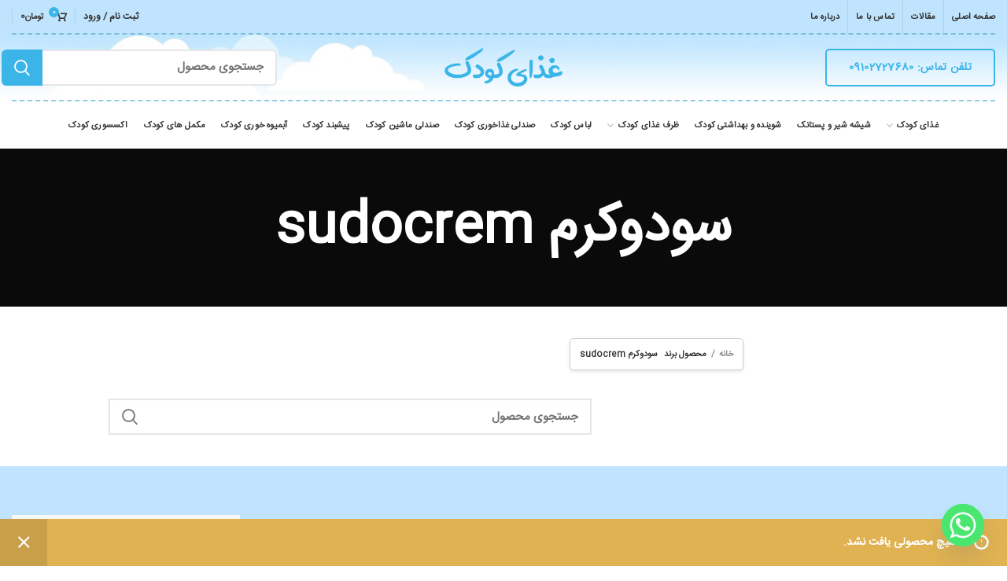

--- FILE ---
content_type: text/html; charset=UTF-8
request_url: https://ghazayekodak.com/brand/sudocrem/
body_size: 19620
content:
<!DOCTYPE html>
<html dir="rtl" lang="fa-IR">
<head>
	<meta charset="UTF-8">
	<meta name="viewport" content="width=device-width, initial-scale=1.0, maximum-scale=1.0, user-scalable=no">
	<link rel="profile" href="http://gmpg.org/xfn/11">
	<link rel="pingback" href="https://ghazayekodak.com/xmlrpc.php">

	<meta name='robots' content='index, follow, max-image-preview:large, max-snippet:-1, max-video-preview:-1' />
	<style>img:is([sizes="auto" i], [sizes^="auto," i]) { contain-intrinsic-size: 3000px 1500px }</style>
	
	<!-- This site is optimized with the Yoast SEO plugin v26.4 - https://yoast.com/wordpress/plugins/seo/ -->
	<title>سودوکرم sudocrem - غذای کودک</title>
	<link rel="canonical" href="https://ghazayekodak.com/brand/sudocrem/" />
	<meta property="og:locale" content="fa_IR" />
	<meta property="og:type" content="article" />
	<meta property="og:title" content="سودوکرم sudocrem - غذای کودک" />
	<meta property="og:url" content="https://ghazayekodak.com/brand/sudocrem/" />
	<meta property="og:site_name" content="غذای کودک" />
	<meta name="twitter:card" content="summary_large_image" />
	<script type="application/ld+json" class="yoast-schema-graph">{"@context":"https://schema.org","@graph":[{"@type":"CollectionPage","@id":"https://ghazayekodak.com/brand/sudocrem/","url":"https://ghazayekodak.com/brand/sudocrem/","name":"سودوکرم sudocrem - غذای کودک","isPartOf":{"@id":"https://ghazayekodak.com/#website"},"breadcrumb":{"@id":"https://ghazayekodak.com/brand/sudocrem/#breadcrumb"},"inLanguage":"fa-IR"},{"@type":"BreadcrumbList","@id":"https://ghazayekodak.com/brand/sudocrem/#breadcrumb","itemListElement":[{"@type":"ListItem","position":1,"name":"خانه","item":"https://ghazayekodak.com/"},{"@type":"ListItem","position":2,"name":"سودوکرم sudocrem"}]},{"@type":"WebSite","@id":"https://ghazayekodak.com/#website","url":"https://ghazayekodak.com/","name":"غذای کودک","description":"فروشگاه بزرگ غذای کودک","potentialAction":[{"@type":"SearchAction","target":{"@type":"EntryPoint","urlTemplate":"https://ghazayekodak.com/?s={search_term_string}"},"query-input":{"@type":"PropertyValueSpecification","valueRequired":true,"valueName":"search_term_string"}}],"inLanguage":"fa-IR"}]}</script>
	<!-- / Yoast SEO plugin. -->


<link rel='dns-prefetch' href='//fonts.googleapis.com' />
<link rel="alternate" type="application/rss+xml" title="غذای کودک &raquo; خوراک" href="https://ghazayekodak.com/feed/" />
<link rel="alternate" type="application/rss+xml" title="غذای کودک &raquo; خوراک دیدگاه‌ها" href="https://ghazayekodak.com/comments/feed/" />
<link rel="alternate" type="application/rss+xml" title="خوراک غذای کودک &raquo; سودوکرم sudocrem برند" href="https://ghazayekodak.com/brand/sudocrem/feed/" />
<link rel='stylesheet' id='wp-block-library-rtl-css' href='https://ghazayekodak.com/wp-includes/css/dist/block-library/style-rtl.min.css?ver=6.8.3' type='text/css' media='all' />
<style id='classic-theme-styles-inline-css' type='text/css'>
/*! This file is auto-generated */
.wp-block-button__link{color:#fff;background-color:#32373c;border-radius:9999px;box-shadow:none;text-decoration:none;padding:calc(.667em + 2px) calc(1.333em + 2px);font-size:1.125em}.wp-block-file__button{background:#32373c;color:#fff;text-decoration:none}
</style>
<style id='global-styles-inline-css' type='text/css'>
:root{--wp--preset--aspect-ratio--square: 1;--wp--preset--aspect-ratio--4-3: 4/3;--wp--preset--aspect-ratio--3-4: 3/4;--wp--preset--aspect-ratio--3-2: 3/2;--wp--preset--aspect-ratio--2-3: 2/3;--wp--preset--aspect-ratio--16-9: 16/9;--wp--preset--aspect-ratio--9-16: 9/16;--wp--preset--color--black: #000000;--wp--preset--color--cyan-bluish-gray: #abb8c3;--wp--preset--color--white: #ffffff;--wp--preset--color--pale-pink: #f78da7;--wp--preset--color--vivid-red: #cf2e2e;--wp--preset--color--luminous-vivid-orange: #ff6900;--wp--preset--color--luminous-vivid-amber: #fcb900;--wp--preset--color--light-green-cyan: #7bdcb5;--wp--preset--color--vivid-green-cyan: #00d084;--wp--preset--color--pale-cyan-blue: #8ed1fc;--wp--preset--color--vivid-cyan-blue: #0693e3;--wp--preset--color--vivid-purple: #9b51e0;--wp--preset--gradient--vivid-cyan-blue-to-vivid-purple: linear-gradient(135deg,rgba(6,147,227,1) 0%,rgb(155,81,224) 100%);--wp--preset--gradient--light-green-cyan-to-vivid-green-cyan: linear-gradient(135deg,rgb(122,220,180) 0%,rgb(0,208,130) 100%);--wp--preset--gradient--luminous-vivid-amber-to-luminous-vivid-orange: linear-gradient(135deg,rgba(252,185,0,1) 0%,rgba(255,105,0,1) 100%);--wp--preset--gradient--luminous-vivid-orange-to-vivid-red: linear-gradient(135deg,rgba(255,105,0,1) 0%,rgb(207,46,46) 100%);--wp--preset--gradient--very-light-gray-to-cyan-bluish-gray: linear-gradient(135deg,rgb(238,238,238) 0%,rgb(169,184,195) 100%);--wp--preset--gradient--cool-to-warm-spectrum: linear-gradient(135deg,rgb(74,234,220) 0%,rgb(151,120,209) 20%,rgb(207,42,186) 40%,rgb(238,44,130) 60%,rgb(251,105,98) 80%,rgb(254,248,76) 100%);--wp--preset--gradient--blush-light-purple: linear-gradient(135deg,rgb(255,206,236) 0%,rgb(152,150,240) 100%);--wp--preset--gradient--blush-bordeaux: linear-gradient(135deg,rgb(254,205,165) 0%,rgb(254,45,45) 50%,rgb(107,0,62) 100%);--wp--preset--gradient--luminous-dusk: linear-gradient(135deg,rgb(255,203,112) 0%,rgb(199,81,192) 50%,rgb(65,88,208) 100%);--wp--preset--gradient--pale-ocean: linear-gradient(135deg,rgb(255,245,203) 0%,rgb(182,227,212) 50%,rgb(51,167,181) 100%);--wp--preset--gradient--electric-grass: linear-gradient(135deg,rgb(202,248,128) 0%,rgb(113,206,126) 100%);--wp--preset--gradient--midnight: linear-gradient(135deg,rgb(2,3,129) 0%,rgb(40,116,252) 100%);--wp--preset--font-size--small: 13px;--wp--preset--font-size--medium: 20px;--wp--preset--font-size--large: 36px;--wp--preset--font-size--x-large: 42px;--wp--preset--spacing--20: 0.44rem;--wp--preset--spacing--30: 0.67rem;--wp--preset--spacing--40: 1rem;--wp--preset--spacing--50: 1.5rem;--wp--preset--spacing--60: 2.25rem;--wp--preset--spacing--70: 3.38rem;--wp--preset--spacing--80: 5.06rem;--wp--preset--shadow--natural: 6px 6px 9px rgba(0, 0, 0, 0.2);--wp--preset--shadow--deep: 12px 12px 50px rgba(0, 0, 0, 0.4);--wp--preset--shadow--sharp: 6px 6px 0px rgba(0, 0, 0, 0.2);--wp--preset--shadow--outlined: 6px 6px 0px -3px rgba(255, 255, 255, 1), 6px 6px rgba(0, 0, 0, 1);--wp--preset--shadow--crisp: 6px 6px 0px rgba(0, 0, 0, 1);}:where(.is-layout-flex){gap: 0.5em;}:where(.is-layout-grid){gap: 0.5em;}body .is-layout-flex{display: flex;}.is-layout-flex{flex-wrap: wrap;align-items: center;}.is-layout-flex > :is(*, div){margin: 0;}body .is-layout-grid{display: grid;}.is-layout-grid > :is(*, div){margin: 0;}:where(.wp-block-columns.is-layout-flex){gap: 2em;}:where(.wp-block-columns.is-layout-grid){gap: 2em;}:where(.wp-block-post-template.is-layout-flex){gap: 1.25em;}:where(.wp-block-post-template.is-layout-grid){gap: 1.25em;}.has-black-color{color: var(--wp--preset--color--black) !important;}.has-cyan-bluish-gray-color{color: var(--wp--preset--color--cyan-bluish-gray) !important;}.has-white-color{color: var(--wp--preset--color--white) !important;}.has-pale-pink-color{color: var(--wp--preset--color--pale-pink) !important;}.has-vivid-red-color{color: var(--wp--preset--color--vivid-red) !important;}.has-luminous-vivid-orange-color{color: var(--wp--preset--color--luminous-vivid-orange) !important;}.has-luminous-vivid-amber-color{color: var(--wp--preset--color--luminous-vivid-amber) !important;}.has-light-green-cyan-color{color: var(--wp--preset--color--light-green-cyan) !important;}.has-vivid-green-cyan-color{color: var(--wp--preset--color--vivid-green-cyan) !important;}.has-pale-cyan-blue-color{color: var(--wp--preset--color--pale-cyan-blue) !important;}.has-vivid-cyan-blue-color{color: var(--wp--preset--color--vivid-cyan-blue) !important;}.has-vivid-purple-color{color: var(--wp--preset--color--vivid-purple) !important;}.has-black-background-color{background-color: var(--wp--preset--color--black) !important;}.has-cyan-bluish-gray-background-color{background-color: var(--wp--preset--color--cyan-bluish-gray) !important;}.has-white-background-color{background-color: var(--wp--preset--color--white) !important;}.has-pale-pink-background-color{background-color: var(--wp--preset--color--pale-pink) !important;}.has-vivid-red-background-color{background-color: var(--wp--preset--color--vivid-red) !important;}.has-luminous-vivid-orange-background-color{background-color: var(--wp--preset--color--luminous-vivid-orange) !important;}.has-luminous-vivid-amber-background-color{background-color: var(--wp--preset--color--luminous-vivid-amber) !important;}.has-light-green-cyan-background-color{background-color: var(--wp--preset--color--light-green-cyan) !important;}.has-vivid-green-cyan-background-color{background-color: var(--wp--preset--color--vivid-green-cyan) !important;}.has-pale-cyan-blue-background-color{background-color: var(--wp--preset--color--pale-cyan-blue) !important;}.has-vivid-cyan-blue-background-color{background-color: var(--wp--preset--color--vivid-cyan-blue) !important;}.has-vivid-purple-background-color{background-color: var(--wp--preset--color--vivid-purple) !important;}.has-black-border-color{border-color: var(--wp--preset--color--black) !important;}.has-cyan-bluish-gray-border-color{border-color: var(--wp--preset--color--cyan-bluish-gray) !important;}.has-white-border-color{border-color: var(--wp--preset--color--white) !important;}.has-pale-pink-border-color{border-color: var(--wp--preset--color--pale-pink) !important;}.has-vivid-red-border-color{border-color: var(--wp--preset--color--vivid-red) !important;}.has-luminous-vivid-orange-border-color{border-color: var(--wp--preset--color--luminous-vivid-orange) !important;}.has-luminous-vivid-amber-border-color{border-color: var(--wp--preset--color--luminous-vivid-amber) !important;}.has-light-green-cyan-border-color{border-color: var(--wp--preset--color--light-green-cyan) !important;}.has-vivid-green-cyan-border-color{border-color: var(--wp--preset--color--vivid-green-cyan) !important;}.has-pale-cyan-blue-border-color{border-color: var(--wp--preset--color--pale-cyan-blue) !important;}.has-vivid-cyan-blue-border-color{border-color: var(--wp--preset--color--vivid-cyan-blue) !important;}.has-vivid-purple-border-color{border-color: var(--wp--preset--color--vivid-purple) !important;}.has-vivid-cyan-blue-to-vivid-purple-gradient-background{background: var(--wp--preset--gradient--vivid-cyan-blue-to-vivid-purple) !important;}.has-light-green-cyan-to-vivid-green-cyan-gradient-background{background: var(--wp--preset--gradient--light-green-cyan-to-vivid-green-cyan) !important;}.has-luminous-vivid-amber-to-luminous-vivid-orange-gradient-background{background: var(--wp--preset--gradient--luminous-vivid-amber-to-luminous-vivid-orange) !important;}.has-luminous-vivid-orange-to-vivid-red-gradient-background{background: var(--wp--preset--gradient--luminous-vivid-orange-to-vivid-red) !important;}.has-very-light-gray-to-cyan-bluish-gray-gradient-background{background: var(--wp--preset--gradient--very-light-gray-to-cyan-bluish-gray) !important;}.has-cool-to-warm-spectrum-gradient-background{background: var(--wp--preset--gradient--cool-to-warm-spectrum) !important;}.has-blush-light-purple-gradient-background{background: var(--wp--preset--gradient--blush-light-purple) !important;}.has-blush-bordeaux-gradient-background{background: var(--wp--preset--gradient--blush-bordeaux) !important;}.has-luminous-dusk-gradient-background{background: var(--wp--preset--gradient--luminous-dusk) !important;}.has-pale-ocean-gradient-background{background: var(--wp--preset--gradient--pale-ocean) !important;}.has-electric-grass-gradient-background{background: var(--wp--preset--gradient--electric-grass) !important;}.has-midnight-gradient-background{background: var(--wp--preset--gradient--midnight) !important;}.has-small-font-size{font-size: var(--wp--preset--font-size--small) !important;}.has-medium-font-size{font-size: var(--wp--preset--font-size--medium) !important;}.has-large-font-size{font-size: var(--wp--preset--font-size--large) !important;}.has-x-large-font-size{font-size: var(--wp--preset--font-size--x-large) !important;}
:where(.wp-block-post-template.is-layout-flex){gap: 1.25em;}:where(.wp-block-post-template.is-layout-grid){gap: 1.25em;}
:where(.wp-block-columns.is-layout-flex){gap: 2em;}:where(.wp-block-columns.is-layout-grid){gap: 2em;}
:root :where(.wp-block-pullquote){font-size: 1.5em;line-height: 1.6;}
</style>
<style id='woocommerce-inline-inline-css' type='text/css'>
.woocommerce form .form-row .required { visibility: visible; }
</style>
<link rel='stylesheet' id='brands-styles-css' href='https://ghazayekodak.com/wp-content/plugins/woocommerce/assets/css/brands.css?ver=10.3.5' type='text/css' media='all' />
<link rel='stylesheet' id='chaty-front-css-css' href='https://ghazayekodak.com/wp-content/plugins/chaty/css/chaty-front.min.css?ver=3.5.01625483608' type='text/css' media='all' />
<link rel='stylesheet' id='bootstrap-css' href='https://ghazayekodak.com/wp-content/themes/woodmart/css/bootstrap.min.css?ver=5.2.0' type='text/css' media='all' />
<link rel='stylesheet' id='woodmart-style-css' href='https://ghazayekodak.com/wp-content/themes/woodmart/css/style-rtl.min.css?ver=5.2.0' type='text/css' media='all' />
<link rel='stylesheet' id='child-style-css' href='https://ghazayekodak.com/wp-content/themes/woodmart-child/style.css?ver=5.2.0' type='text/css' media='all' />
<link rel='stylesheet' id='js_composer_front-css' href='https://ghazayekodak.com/wp-content/plugins/js_composer/assets/css/js_composer.min.css?ver=6.6.0' type='text/css' media='all' />
<link rel='stylesheet' id='xts-style-header_681585-css' href='https://ghazayekodak.com/wp-content/uploads/2024/04/xts-header_681585-1713016513.css?ver=5.2.0' type='text/css' media='all' />
<link rel='stylesheet' id='xts-style-theme_settings_default-css' href='https://ghazayekodak.com/wp-content/uploads/2025/09/xts-theme_settings_default-1758568758.css?ver=5.2.0' type='text/css' media='all' />
<link rel='stylesheet' id='xts-google-fonts-css' href='//fonts.googleapis.com/css?family=Lato%3A100%2C100italic%2C300%2C300italic%2C400%2C400italic%2C700%2C700italic%2C900%2C900italic%7CItim%3A400&#038;ver=5.2.0' type='text/css' media='all' />
<script type="text/template" id="tmpl-variation-template">
	<div class="woocommerce-variation-description">{{{ data.variation.variation_description }}}</div>
	<div class="woocommerce-variation-price">{{{ data.variation.price_html }}}</div>
	<div class="woocommerce-variation-availability">{{{ data.variation.availability_html }}}</div>
</script>
<script type="text/template" id="tmpl-unavailable-variation-template">
	<p role="alert">با عرض پوزش، این کالا در دسترس نیست. لطفا ترکیب دیگری را انتخاب کنید.</p>
</script>
<script src="https://ghazayekodak.com/?beb4fa4d6ba12ab2a58f51fe44d9fbb4&amp;ver=6.8.3" id="beb4fa4d6ba12ab2a58f51fe44d9fbb4-js"></script>
<script src="https://ghazayekodak.com/wp-includes/js/jquery/jquery.min.js?ver=3.7.1" id="jquery-core-js"></script>
<script src="https://ghazayekodak.com/wp-includes/js/jquery/jquery-migrate.min.js?ver=3.4.1" id="jquery-migrate-js"></script>
<script src="https://ghazayekodak.com/wp-content/plugins/woocommerce/assets/js/jquery-blockui/jquery.blockUI.min.js?ver=2.7.0-wc.10.3.5" id="wc-jquery-blockui-js" data-wp-strategy="defer"></script>
<script id="wc-add-to-cart-js-extra">
var wc_add_to_cart_params = {"ajax_url":"\/wp-admin\/admin-ajax.php","wc_ajax_url":"\/?wc-ajax=%%endpoint%%","i18n_view_cart":"\u0645\u0634\u0627\u0647\u062f\u0647 \u0633\u0628\u062f \u062e\u0631\u06cc\u062f","cart_url":"https:\/\/ghazayekodak.com\/cart\/","is_cart":"","cart_redirect_after_add":"no"};
</script>
<script src="https://ghazayekodak.com/wp-content/plugins/woocommerce/assets/js/frontend/add-to-cart.min.js?ver=10.3.5" id="wc-add-to-cart-js" data-wp-strategy="defer"></script>
<script src="https://ghazayekodak.com/wp-content/plugins/woocommerce/assets/js/js-cookie/js.cookie.min.js?ver=2.1.4-wc.10.3.5" id="wc-js-cookie-js" data-wp-strategy="defer"></script>
<script id="woocommerce-js-extra">
var woocommerce_params = {"ajax_url":"\/wp-admin\/admin-ajax.php","wc_ajax_url":"\/?wc-ajax=%%endpoint%%","i18n_password_show":"\u0646\u0645\u0627\u06cc\u0634 \u0631\u0645\u0632 \u0639\u0628\u0648\u0631","i18n_password_hide":"\u0645\u062e\u0641\u06cc\u200c\u0633\u0627\u0632\u06cc \u0631\u0645\u0632 \u0639\u0628\u0648\u0631"};
</script>
<script src="https://ghazayekodak.com/wp-content/plugins/woocommerce/assets/js/frontend/woocommerce.min.js?ver=10.3.5" id="woocommerce-js" defer data-wp-strategy="defer"></script>
<script src="https://ghazayekodak.com/wp-content/plugins/js_composer/assets/js/vendors/woocommerce-add-to-cart.js?ver=6.6.0" id="vc_woocommerce-add-to-cart-js-js"></script>
<script src="https://ghazayekodak.com/wp-content/themes/woodmart/js/device.min.js?ver=5.2.0" id="woodmart-device-js"></script>
<script src="https://ghazayekodak.com/wp-includes/js/underscore.min.js?ver=1.13.7" id="underscore-js"></script>
<script id="wp-util-js-extra">
var _wpUtilSettings = {"ajax":{"url":"\/wp-admin\/admin-ajax.php"}};
</script>
<script src="https://ghazayekodak.com/wp-includes/js/wp-util.min.js?ver=6.8.3" id="wp-util-js"></script>
<script id="wc-add-to-cart-variation-js-extra">
var wc_add_to_cart_variation_params = {"wc_ajax_url":"\/?wc-ajax=%%endpoint%%","i18n_no_matching_variations_text":"\u0628\u0627 \u0639\u0631\u0636 \u067e\u0648\u0632\u0634\u060c \u0647\u06cc\u0686 \u06a9\u0627\u0644\u0627\u064a\u06cc \u0645\u0637\u0627\u0628\u0642 \u0627\u0646\u062a\u062e\u0627\u0628 \u0634\u0645\u0627 \u06cc\u0627\u0641\u062a \u0646\u0634\u062f. \u0644\u0637\u0641\u0627 \u062a\u0631\u06a9\u06cc\u0628 \u062f\u06cc\u06af\u0631\u06cc \u0631\u0627 \u0627\u0646\u062a\u062e\u0627\u0628 \u06a9\u0646\u06cc\u062f.","i18n_make_a_selection_text":"\u0644\u0637\u0641\u0627 \u0628\u0631\u062e\u06cc \u0627\u0632 \u06af\u0632\u06cc\u0646\u0647\u200c\u0647\u0627\u06cc \u0645\u062d\u0635\u0648\u0644 \u0631\u0627 \u0642\u0628\u0644 \u0627\u0632 \u0627\u0636\u0627\u0641\u0647 \u06a9\u0631\u062f\u0646 \u0622\u0646 \u0628\u0647 \u0633\u0628\u062f \u062e\u0631\u06cc\u062f\u060c \u0627\u0646\u062a\u062e\u0627\u0628 \u06a9\u0646\u06cc\u062f.","i18n_unavailable_text":"\u0628\u0627 \u0639\u0631\u0636 \u067e\u0648\u0632\u0634\u060c \u0627\u06cc\u0646 \u06a9\u0627\u0644\u0627 \u062f\u0631 \u062f\u0633\u062a\u0631\u0633 \u0646\u06cc\u0633\u062a. \u0644\u0637\u0641\u0627 \u062a\u0631\u06a9\u06cc\u0628 \u062f\u06cc\u06af\u0631\u06cc \u0631\u0627 \u0627\u0646\u062a\u062e\u0627\u0628 \u06a9\u0646\u06cc\u062f.","i18n_reset_alert_text":"\u0627\u0646\u062a\u062e\u0627\u0628 \u0634\u0645\u0627 \u0628\u0627\u0632\u0646\u0634\u0627\u0646\u06cc \u0634\u062f. \u0644\u0637\u0641\u0627 \u0642\u0628\u0644 \u0627\u0632 \u0627\u0641\u0632\u0648\u062f\u0646 \u0627\u06cc\u0646 \u0645\u062d\u0635\u0648\u0644 \u0628\u0647 \u0633\u0628\u062f \u062e\u0631\u06cc\u062f\u060c \u0628\u0631\u062e\u06cc \u0627\u0632 \u06af\u0632\u06cc\u0646\u0647\u200c\u0647\u0627\u06cc \u0645\u062d\u0635\u0648\u0644 \u0631\u0627 \u0627\u0646\u062a\u062e\u0627\u0628 \u06a9\u0646\u06cc\u062f."};
</script>
<script src="https://ghazayekodak.com/wp-content/plugins/woocommerce/assets/js/frontend/add-to-cart-variation.min.js?ver=10.3.5" id="wc-add-to-cart-variation-js" defer data-wp-strategy="defer"></script>
<link rel="https://api.w.org/" href="https://ghazayekodak.com/wp-json/" /><link rel="EditURI" type="application/rsd+xml" title="RSD" href="https://ghazayekodak.com/xmlrpc.php?rsd" />
<meta name="generator" content="WordPress 6.8.3" />
<meta name="generator" content="WooCommerce 10.3.5" />
<meta name="theme-color" content="">			<link rel="shortcut icon" href="https://ghazayekodak.com/wp-content/uploads/2021/09/WhatsApp-Image-2021-09-10-at-15.59.15.jpeg">
			<link rel="apple-touch-icon-precomposed" sizes="152x152" href="https://ghazayekodak.com/wp-content/uploads/2021/09/WhatsApp-Image-2021-09-10-at-15.59.15.jpeg">
			<noscript><style>.woocommerce-product-gallery{ opacity: 1 !important; }</style></noscript>
	<meta name="generator" content="Powered by WPBakery Page Builder - drag and drop page builder for WordPress."/>
<meta name="generator" content="Powered by Slider Revolution 6.5.0 - responsive, Mobile-Friendly Slider Plugin for WordPress with comfortable drag and drop interface." />
<script type="text/javascript">function setREVStartSize(e){
			//window.requestAnimationFrame(function() {				 
				window.RSIW = window.RSIW===undefined ? window.innerWidth : window.RSIW;	
				window.RSIH = window.RSIH===undefined ? window.innerHeight : window.RSIH;	
				try {								
					var pw = document.getElementById(e.c).parentNode.offsetWidth,
						newh;
					pw = pw===0 || isNaN(pw) ? window.RSIW : pw;
					e.tabw = e.tabw===undefined ? 0 : parseInt(e.tabw);
					e.thumbw = e.thumbw===undefined ? 0 : parseInt(e.thumbw);
					e.tabh = e.tabh===undefined ? 0 : parseInt(e.tabh);
					e.thumbh = e.thumbh===undefined ? 0 : parseInt(e.thumbh);
					e.tabhide = e.tabhide===undefined ? 0 : parseInt(e.tabhide);
					e.thumbhide = e.thumbhide===undefined ? 0 : parseInt(e.thumbhide);
					e.mh = e.mh===undefined || e.mh=="" || e.mh==="auto" ? 0 : parseInt(e.mh,0);		
					if(e.layout==="fullscreen" || e.l==="fullscreen") 						
						newh = Math.max(e.mh,window.RSIH);					
					else{					
						e.gw = Array.isArray(e.gw) ? e.gw : [e.gw];
						for (var i in e.rl) if (e.gw[i]===undefined || e.gw[i]===0) e.gw[i] = e.gw[i-1];					
						e.gh = e.el===undefined || e.el==="" || (Array.isArray(e.el) && e.el.length==0)? e.gh : e.el;
						e.gh = Array.isArray(e.gh) ? e.gh : [e.gh];
						for (var i in e.rl) if (e.gh[i]===undefined || e.gh[i]===0) e.gh[i] = e.gh[i-1];
											
						var nl = new Array(e.rl.length),
							ix = 0,						
							sl;					
						e.tabw = e.tabhide>=pw ? 0 : e.tabw;
						e.thumbw = e.thumbhide>=pw ? 0 : e.thumbw;
						e.tabh = e.tabhide>=pw ? 0 : e.tabh;
						e.thumbh = e.thumbhide>=pw ? 0 : e.thumbh;					
						for (var i in e.rl) nl[i] = e.rl[i]<window.RSIW ? 0 : e.rl[i];
						sl = nl[0];									
						for (var i in nl) if (sl>nl[i] && nl[i]>0) { sl = nl[i]; ix=i;}															
						var m = pw>(e.gw[ix]+e.tabw+e.thumbw) ? 1 : (pw-(e.tabw+e.thumbw)) / (e.gw[ix]);					
						newh =  (e.gh[ix] * m) + (e.tabh + e.thumbh);
					}				
					if(window.rs_init_css===undefined) window.rs_init_css = document.head.appendChild(document.createElement("style"));					
					document.getElementById(e.c).height = newh+"px";
					window.rs_init_css.innerHTML += "#"+e.c+"_wrapper { height: "+newh+"px }";				
				} catch(e){
					console.log("Failure at Presize of Slider:" + e)
				}					   
			//});
		  };</script>
<style>		
		
		</style><noscript><style> .wpb_animate_when_almost_visible { opacity: 1; }</style></noscript></head>

<body class="rtl archive tax-pa_brand term-sudocrem term-199 wp-theme-woodmart wp-child-theme-woodmart-child theme-woodmart woocommerce woocommerce-page woocommerce-no-js wrapper-full-width-content form-style-square form-border-width-2 categories-accordion-on woodmart-archive-shop offcanvas-sidebar-mobile offcanvas-sidebar-tablet notifications-sticky btns-default-semi-rounded btns-default-dark btns-default-hover-dark btns-shop-semi-rounded btns-shop-light btns-shop-hover-light btns-accent-semi-rounded btns-accent-light btns-accent-hover-light wpb-js-composer js-comp-ver-6.6.0 vc_responsive">
		
	<div class="website-wrapper">

		
			<!-- HEADER -->
			<header class="whb-header whb-sticky-shadow whb-scroll-slide whb-sticky-clone whb-hide-on-scroll">

				<div class="whb-main-header">
	
<div class="whb-row whb-top-bar whb-not-sticky-row whb-with-bg whb-border-fullwidth whb-color-dark whb-flex-flex-middle whb-hidden-mobile">
	<div class="container">
		<div class="whb-flex-row whb-top-bar-inner">
			<div class="whb-column whb-col-left whb-visible-lg">
	<div class="whb-navigation whb-secondary-menu site-navigation woodmart-navigation menu-right navigation-style-bordered" role="navigation">
	<div class="menu-top-bar-right-container"><ul id="menu-top-bar-right" class="menu"><li id="menu-item-7328" class="menu-item menu-item-type-post_type menu-item-object-page menu-item-home menu-item-7328 item-level-0 menu-item-design-default menu-simple-dropdown item-event-hover"><a href="https://ghazayekodak.com/" class="woodmart-nav-link"><span class="nav-link-text">صفحه اصلی</span></a></li>
<li id="menu-item-9200" class="menu-item menu-item-type-taxonomy menu-item-object-category menu-item-9200 item-level-0 menu-item-design-default menu-simple-dropdown item-event-hover"><a href="https://ghazayekodak.com/category/%d9%85%d9%82%d8%a7%d9%84%d8%a7%d8%aa/" class="woodmart-nav-link"><span class="nav-link-text">مقالات</span></a></li>
<li id="menu-item-8008" class="menu-item menu-item-type-post_type menu-item-object-page menu-item-8008 item-level-0 menu-item-design-default menu-simple-dropdown item-event-hover"><a href="https://ghazayekodak.com/%d8%aa%d9%85%d8%a7%d8%b3-%d8%a8%d8%a7-%d9%85%d8%a7/" class="woodmart-nav-link"><span class="nav-link-text">تماس با ما</span></a></li>
<li id="menu-item-8009" class="menu-item menu-item-type-post_type menu-item-object-page menu-item-8009 item-level-0 menu-item-design-default menu-simple-dropdown item-event-hover"><a href="https://ghazayekodak.com/%d8%af%d8%b1%d8%a8%d8%a7%d8%b1%d9%87-%d9%85%d8%a7/" class="woodmart-nav-link"><span class="nav-link-text">درباره ما</span></a></li>
</ul></div></div><!--END MAIN-NAV-->
</div>
<div class="whb-column whb-col-center whb-visible-lg">
	<div class="whb-html-block-element"><p><div class="vc_row wpb_row vc_row-fluid vc_custom_1631366445577 vc_row-has-fill"><div class="wpb_column vc_column_container vc_col-sm-12 vc_col-has-fill"><div class="vc_column-inner vc_custom_1625897938434"><div class="wpb_wrapper"><div id="wd-614adf38b2171" class="woodmart-button-wrapper text-center"><a href="#my_popup" title="" class="btn btn-scheme-light btn-scheme-hover-light btn-style-default btn-shape-semi-round btn-size-large woodmart-open-popup ">GO</a></div><div id="my_popup" class="mfp-with-anim woodmart-content-popup mfp-hide" style="max-width:800px;"><div class="woodmart-popup-inner">
	<div  class="wpb_single_image wpb_content_element vc_align_center pop">
		
		<figure class="wpb_wrapper vc_figure">
			<div class="vc_single_image-wrapper   vc_box_border_grey"><img width="924" height="414" src="https://ghazayekodak.com/wp-content/uploads/2021/07/Untitled-11147.jpg" class="vc_single_image-img attachment-full" alt="" decoding="async" fetchpriority="high" srcset="https://ghazayekodak.com/wp-content/uploads/2021/07/Untitled-11147.jpg 924w, https://ghazayekodak.com/wp-content/uploads/2021/07/Untitled-11147-300x134.jpg 300w, https://ghazayekodak.com/wp-content/uploads/2021/07/Untitled-11147-768x344.jpg 768w" sizes="(max-width: 924px) 100vw, 924px" /></div>
		</figure>
	</div>
</div></div></div></div></div></div></p>
<style data-type="vc_shortcodes-custom-css">.vc_custom_1671880619323{background-position: center !important;background-repeat: no-repeat !important;background-size: cover !important;}.vc_custom_1631366445577{background-position: center !important;background-repeat: no-repeat !important;background-size: cover !important;}.vc_custom_1625897938434{background-position: center !important;background-repeat: no-repeat !important;background-size: cover !important;}.vc_custom_1625897938434{background-position: center !important;background-repeat: no-repeat !important;background-size: cover !important;}#wd-60eaa88e3333a a{background-color:#b60000;border-color:#b60000;}#wd-60e94d0f3c554 .info-box-title{color:#fd3a69;}#wd-60e94d191a897 .info-box-title{color:#3bb5e8;}#wd-614adf38b2171 a{background-color:rgba(255,255,255,0.01);border-color:rgba(255,255,255,0.01);}</style></div>
</div>
<div class="whb-column whb-col-right whb-visible-lg">
	<div class="woodmart-header-links woodmart-navigation menu-simple-dropdown wd-tools-element item-event-hover  my-account-with-text">
			<a href="https://ghazayekodak.com/my-account/" title="My account">
			<span class="wd-tools-icon">
							</span>
			<span class="wd-tools-text">
				ثبت نام / ورود			</span>
		</a>
		
		
					<div class="sub-menu-dropdown menu-item-register color-scheme-dark">
						<div class="login-dropdown-inner">
							<h3 class="login-title"><span>ثبت نام</span><a class="create-account-link" href="https://ghazayekodak.com/my-account/?action=register">ساخت حساب کاربری</a></h3>
										<form method="post" class="login woocommerce-form woocommerce-form-login " action="https://ghazayekodak.com/my-account/" >

				
				
				<p class="woocommerce-FormRow woocommerce-FormRow--wide form-row form-row-wide form-row-username">
					<label for="username">نام کاربری یا ایمیل&nbsp;<span class="required">*</span></label>
					<input type="text" class="woocommerce-Input woocommerce-Input--text input-text" name="username" id="username" autocomplete="username" value="" />
				</p>
				<p class="woocommerce-FormRow woocommerce-FormRow--wide form-row form-row-wide form-row-password">
					<label for="password">رمز عبور&nbsp;<span class="required">*</span></label>
					<input class="woocommerce-Input woocommerce-Input--text input-text" type="password" name="password" id="password" autocomplete="current-password" />
				</p>

				
				<p class="form-row">
					<input type="hidden" id="woocommerce-login-nonce" name="woocommerce-login-nonce" value="aa8e7806d9" /><input type="hidden" name="_wp_http_referer" value="/brand/sudocrem/" />										<button type="submit" class="button woocommerce-button woocommerce-form-login__submit" name="login" value="ورود">ورود</button>
				</p>

				<div class="login-form-footer">
					<a href="https://ghazayekodak.com/my-account/lost-password/" class="woocommerce-LostPassword lost_password">رمز عبور خود را فراموش کرده اید ؟</a>
					<label class="woocommerce-form__label woocommerce-form__label-for-checkbox woocommerce-form-login__rememberme">
						<input class="woocommerce-form__input woocommerce-form__input-checkbox" name="rememberme" type="checkbox" value="forever" /> <span>مرا به خاطر بسپار</span>
					</label>
				</div>
				
				
				
			</form>

		
						</div>
					</div>
					</div>
<div class="whb-divider-element whb-divider-default "></div>
<div class="woodmart-shopping-cart wd-tools-element woodmart-cart-design-2 cart-widget-opener">
	<a href="https://ghazayekodak.com/cart/" title="سبد خرید">
		<span class="woodmart-cart-icon wd-tools-icon">
						
										<span class="woodmart-cart-number">0 <span>items</span></span>
							</span>
		<span class="woodmart-cart-totals wd-tools-text">
			
			<span class="subtotal-divider">/</span>
						<span class="woodmart-cart-subtotal"><span class="woocommerce-Price-amount amount"><bdi><span class="woocommerce-Price-currencySymbol">تومان</span>0</bdi></span></span>
				</span>
	</a>
	</div>
<div class="whb-divider-element whb-divider-default "></div></div>
<div class="whb-column whb-col-mobile whb-hidden-lg whb-empty-column">
	</div>
		</div>
	</div>
</div>

<div class="whb-row whb-general-header whb-not-sticky-row whb-with-bg whb-border-fullwidth whb-color-dark whb-flex-equal-sides">
	<div class="container">
		<div class="whb-flex-row whb-general-header-inner">
			<div class="whb-column whb-col-left whb-visible-lg">
	<div id="wd-6982584d20bdd" class="woodmart-button-wrapper text-"><a href="tel:09102727680" title="" class="btn btn-color-primary btn-style-bordered btn-shape-semi-round btn-size-large">تلفن تماس: 09102727680</a></div></div>
<div class="whb-column whb-col-center whb-visible-lg">
	<div class="site-logo">
	<div class="woodmart-logo-wrap switch-logo-enable">
		<a href="https://ghazayekodak.com/" class="woodmart-logo woodmart-main-logo" rel="home">
			<img src="https://ghazayekodak.com/wp-content/uploads/2021/12/1k.png" alt="غذای کودک" style="max-width: 150px;" />		</a>
								<a href="https://ghazayekodak.com/" class="woodmart-logo woodmart-sticky-logo" rel="home">
				<img src="https://ghazayekodak.com/wp-content/uploads/2021/12/1k.png" alt="غذای کودک" style="max-width: 150px;" />			</a>
			</div>
</div>
</div>
<div class="whb-column whb-col-right whb-visible-lg">
				<div class="woodmart-search-form">
								<form role="search" method="get" class="searchform  search-style-with-bg" action="https://ghazayekodak.com/" >
					<input type="text" class="s" placeholder="جستجوی محصول" value="" name="s" />
					<input type="hidden" name="post_type" value="product">
										<button type="submit" class="searchsubmit">
						Search											</button>
				</form>
											</div>
		</div>
<div class="whb-column whb-mobile-left whb-hidden-lg">
	<div class="woodmart-burger-icon wd-tools-element mobile-nav-icon whb-mobile-nav-icon wd-style-icon">
	<a href="#">
					<span class="woodmart-burger wd-tools-icon"></span>
				<span class="woodmart-burger-label wd-tools-text">Menu</span>
	</a>
</div><!--END MOBILE-NAV-ICON--></div>
<div class="whb-column whb-mobile-center whb-hidden-lg">
	<div class="site-logo">
	<div class="woodmart-logo-wrap">
		<a href="https://ghazayekodak.com/" class="woodmart-logo woodmart-main-logo" rel="home">
			<img src="https://ghazayekodak.com/wp-content/uploads/2021/07/1k.png" alt="غذای کودک" style="max-width: 120px;" />		</a>
			</div>
</div>
<div class="whb-html-block-element"><p><div class="vc_row wpb_row vc_row-fluid vc_custom_1631366445577 vc_row-has-fill"><div class="wpb_column vc_column_container vc_col-sm-12 vc_col-has-fill"><div class="vc_column-inner vc_custom_1625897938434"><div class="wpb_wrapper"><div id="wd-614adf38b2171" class="woodmart-button-wrapper text-center"><a href="#my_popup" title="" class="btn btn-scheme-light btn-scheme-hover-light btn-style-default btn-shape-semi-round btn-size-large woodmart-open-popup ">GO</a></div><div id="my_popup" class="mfp-with-anim woodmart-content-popup mfp-hide" style="max-width:800px;"><div class="woodmart-popup-inner">
	<div  class="wpb_single_image wpb_content_element vc_align_center pop">
		
		<figure class="wpb_wrapper vc_figure">
			<div class="vc_single_image-wrapper   vc_box_border_grey"><img width="924" height="414" src="https://ghazayekodak.com/wp-content/uploads/2021/07/Untitled-11147.jpg" class="vc_single_image-img attachment-full" alt="" decoding="async" srcset="https://ghazayekodak.com/wp-content/uploads/2021/07/Untitled-11147.jpg 924w, https://ghazayekodak.com/wp-content/uploads/2021/07/Untitled-11147-300x134.jpg 300w, https://ghazayekodak.com/wp-content/uploads/2021/07/Untitled-11147-768x344.jpg 768w" sizes="(max-width: 924px) 100vw, 924px" /></div>
		</figure>
	</div>
</div></div></div></div></div></div></p>
<style data-type="vc_shortcodes-custom-css">.vc_custom_1671880619323{background-position: center !important;background-repeat: no-repeat !important;background-size: cover !important;}.vc_custom_1631366445577{background-position: center !important;background-repeat: no-repeat !important;background-size: cover !important;}.vc_custom_1625897938434{background-position: center !important;background-repeat: no-repeat !important;background-size: cover !important;}.vc_custom_1625897938434{background-position: center !important;background-repeat: no-repeat !important;background-size: cover !important;}#wd-60eaa88e3333a a{background-color:#b60000;border-color:#b60000;}#wd-60e94d0f3c554 .info-box-title{color:#fd3a69;}#wd-60e94d191a897 .info-box-title{color:#3bb5e8;}#wd-614adf38b2171 a{background-color:rgba(255,255,255,0.01);border-color:rgba(255,255,255,0.01);}</style></div>
</div>
<div class="whb-column whb-mobile-right whb-hidden-lg">
	
<div class="woodmart-shopping-cart wd-tools-element woodmart-cart-design-2 cart-widget-opener">
	<a href="https://ghazayekodak.com/cart/" title="سبد خرید">
		<span class="woodmart-cart-icon wd-tools-icon">
						
										<span class="woodmart-cart-number">0 <span>items</span></span>
							</span>
		<span class="woodmart-cart-totals wd-tools-text">
			
			<span class="subtotal-divider">/</span>
						<span class="woodmart-cart-subtotal"><span class="woocommerce-Price-amount amount"><bdi><span class="woocommerce-Price-currencySymbol">تومان</span>0</bdi></span></span>
				</span>
	</a>
	</div>

<div class="whb-search search-button wd-tools-element mobile-search-icon">
	<a href="#">
		<span class="search-button-icon wd-tools-icon">
					</span>
	</a>
</div>
</div>
		</div>
	</div>
</div>

<div class="whb-row whb-header-bottom whb-not-sticky-row whb-without-bg whb-without-border whb-color-dark whb-flex-equal-sides whb-hidden-mobile">
	<div class="container">
		<div class="whb-flex-row whb-header-bottom-inner">
			<div class="whb-column whb-col-left whb-visible-lg whb-empty-column">
	</div>
<div class="whb-column whb-col-center whb-visible-lg">
	<div class="whb-navigation whb-secondary-menu site-navigation woodmart-navigation menu-left navigation-style-default" role="navigation">
	<div class="menu-menu-container"><ul id="menu-menu" class="menu"><li id="menu-item-10686" class="menu-item menu-item-type-taxonomy menu-item-object-product_cat menu-item-10686 item-level-0 menu-item-design-full-width menu-mega-dropdown item-event-hover menu-item-has-children"><a href="https://ghazayekodak.com/product-category/%d8%ba%d8%b0%d8%a7%db%8c-%da%a9%d9%88%d8%af%da%a9/" class="woodmart-nav-link"><span class="nav-link-text">غذای کودک</span></a>
<div class="sub-menu-dropdown color-scheme-dark">

<div class="container">
<div class="vc_row wpb_row vc_row-fluid"><div class="wpb_column vc_column_container vc_col-sm-12"><div class="vc_column-inner"><div class="wpb_wrapper"><div class="vc_row wpb_row vc_inner vc_row-fluid"><div class="wpb_column vc_column_container vc_col-sm-4"><div class="vc_column-inner"><div class="wpb_wrapper">
	<div  class="wpb_single_image wpb_content_element vc_align_center">
		
		<figure class="wpb_wrapper vc_figure">
			<div class="vc_single_image-wrapper   vc_box_border_grey"><img width="3000" height="3000" src="https://ghazayekodak.com/wp-content/uploads/2021/06/4.png" class="vc_single_image-img attachment-full" alt="" decoding="async" srcset="https://ghazayekodak.com/wp-content/uploads/2021/06/4.png 3000w, https://ghazayekodak.com/wp-content/uploads/2021/06/4-600x600.png 600w, https://ghazayekodak.com/wp-content/uploads/2021/06/4-100x100.png 100w, https://ghazayekodak.com/wp-content/uploads/2021/06/4-1200x1200.png 1200w, https://ghazayekodak.com/wp-content/uploads/2021/06/4-300x300.png 300w, https://ghazayekodak.com/wp-content/uploads/2021/06/4-1024x1024.png 1024w, https://ghazayekodak.com/wp-content/uploads/2021/06/4-150x150.png 150w, https://ghazayekodak.com/wp-content/uploads/2021/06/4-768x768.png 768w, https://ghazayekodak.com/wp-content/uploads/2021/06/4-1536x1536.png 1536w, https://ghazayekodak.com/wp-content/uploads/2021/06/4-2048x2048.png 2048w" sizes="(max-width: 3000px) 100vw, 3000px" /></div>
		</figure>
	</div>
</div></div></div><div class="wpb_column vc_column_container vc_col-sm-4"><div class="vc_column-inner"><div class="wpb_wrapper">
	<div class="wpb_text_column wpb_content_element" >
		<div class="wpb_wrapper">
			<p><img class="alignnone wp-image-7305 size-full" src="https://ghazayekodak.com/wp-content/uploads/2021/06/favorites-1-1.png" alt="" width="24" height="24" />  <a href="/product-category/غذای-کودک/پوره-میوه/"><span style="color: #000000;">پوره میوه</span></a></p>

		</div>
	</div>

	<div class="wpb_text_column wpb_content_element" >
		<div class="wpb_wrapper">
			<p><img class="alignnone wp-image-7305 size-full" src="https://ghazayekodak.com/wp-content/uploads/2021/06/favorites-1-1.png" alt="" width="24" height="24" />  <a href="/product-category/غذای-کودک/پوره-میوه/پوره-میوه-ساندیسی/"><span style="color: #000000;">پوره میوه ساندیسی</span></a></p>

		</div>
	</div>

	<div class="wpb_text_column wpb_content_element" >
		<div class="wpb_wrapper">
			<p><img class="alignnone wp-image-7305 size-full" src="https://ghazayekodak.com/wp-content/uploads/2021/06/favorites-1-1.png" alt="" width="24" height="24" />  <a href="/product-category/غذای-کودک/بیسکویت-کودک/"><span style="color: #000000;">بیسکویت کودک</span></a></p>

		</div>
	</div>

	<div class="wpb_text_column wpb_content_element" >
		<div class="wpb_wrapper">
			<p><img class="alignnone wp-image-7305 size-full" src="https://ghazayekodak.com/wp-content/uploads/2021/06/favorites-1-1.png" alt="" width="24" height="24" />  <a href="/product-category/غذای-کودک/سوپ-آماده-کودک/"><span style="color: #000000;">سوپ آماده کودک</span></a></p>

		</div>
	</div>

	<div class="wpb_text_column wpb_content_element" >
		<div class="wpb_wrapper">
			<p><img class="alignnone wp-image-7305 size-full" src="https://ghazayekodak.com/wp-content/uploads/2021/06/favorites-1-1.png" alt="" width="24" height="24" />  <a href="/product-category/مولتی-ویتامین-کودک/"><span style="color: #000000;">مولتی ویتامین کودک</span></a></p>

		</div>
	</div>
</div></div></div><div class="wpb_column vc_column_container vc_col-sm-4"><div class="vc_column-inner"><div class="wpb_wrapper">
	<div class="wpb_text_column wpb_content_element" >
		<div class="wpb_wrapper">
			<p><img class="alignnone wp-image-7305 size-full" src="https://ghazayekodak.com/wp-content/uploads/2021/06/favorites-1-1.png" alt="" width="24" height="24" />  <a href="/product-category/غذای-کودک/سرلاک/"><span style="color: #000000;">سرلاک</span></a></p>

		</div>
	</div>

	<div class="wpb_text_column wpb_content_element" >
		<div class="wpb_wrapper">
			<p><img class="alignnone wp-image-7305 size-full" src="https://ghazayekodak.com/wp-content/uploads/2021/06/favorites-1-1.png" alt="" width="24" height="24" />  <a href="/product-category/غذای-کودک/پاف-اسنک/"><span style="color: #000000;">پاف اسنک</span></a></p>

		</div>
	</div>

	<div class="wpb_text_column wpb_content_element" >
		<div class="wpb_wrapper">
			<p><img class="alignnone wp-image-7305 size-full" src="https://ghazayekodak.com/wp-content/uploads/2021/06/favorites-1-1.png" alt="" width="24" height="24" />  <a href="/product-category/غذای-کودک/شیر-مایع-کودک/"><span style="color: #000000;">شیر مایع کودک</span></a></p>

		</div>
	</div>

	<div class="wpb_text_column wpb_content_element" >
		<div class="wpb_wrapper">
			<p><img class="alignnone wp-image-7305 size-full" src="https://ghazayekodak.com/wp-content/uploads/2021/06/favorites-1-1.png" alt="" width="24" height="24" />  <a href="https://ghazayekodak.com/product-category/%d9%85%d8%ad%d8%b5%d9%88%d9%84%d8%a7%d8%aa-%d8%a2%d9%84%d8%b1%da%98%db%8c%da%a9-%da%a9%d9%88%d8%af%da%a9/"><span style="color: #000000;">محصولات آلرژیک کودک</span></a></p>

		</div>
	</div>
</div></div></div></div></div></div></div></div><style data-type="vc_shortcodes-custom-css"></style>
</div>

</div>
</li>
<li id="menu-item-7492" class="menu-item menu-item-type-taxonomy menu-item-object-product_cat menu-item-7492 item-level-0 menu-item-design-default menu-simple-dropdown item-event-hover"><a href="https://ghazayekodak.com/product-category/%d8%b4%db%8c%d8%b4%d9%87-%d8%b4%db%8c%d8%b1-%d9%88-%d9%be%d8%b3%d8%aa%d8%a7%d9%86%da%a9/" class="woodmart-nav-link"><span class="nav-link-text">شیشه شیر و پستانک</span></a></li>
<li id="menu-item-7491" class="menu-item menu-item-type-taxonomy menu-item-object-product_cat menu-item-7491 item-level-0 menu-item-design-default menu-simple-dropdown item-event-hover"><a href="https://ghazayekodak.com/product-category/%d8%b4%d9%88%db%8c%d9%86%d8%af%d9%87-%d9%88-%d8%a8%d9%87%d8%af%d8%a7%d8%b4%d8%aa%db%8c-%da%a9%d9%88%d8%af%da%a9/" class="woodmart-nav-link"><span class="nav-link-text">شوینده و بهداشتی کودک</span></a></li>
<li id="menu-item-14442" class="menu-item menu-item-type-taxonomy menu-item-object-product_cat menu-item-has-children menu-item-14442 item-level-0 menu-item-design-default menu-simple-dropdown item-event-hover"><a href="https://ghazayekodak.com/product-category/%d8%b8%d8%b1%d9%81-%d8%ba%d8%b0%d8%a7%db%8c-%da%a9%d9%88%d8%af%da%a9/" class="woodmart-nav-link"><span class="nav-link-text">ظرف غذای کودک</span></a>
<div class="sub-menu-dropdown color-scheme-dark">

<div class="container">

<ul class="sub-menu color-scheme-dark">
	<li id="menu-item-14443" class="menu-item menu-item-type-taxonomy menu-item-object-product_cat menu-item-14443 item-level-1"><a href="https://ghazayekodak.com/product-category/%d8%b8%d8%b1%d9%81-%d8%ba%d8%b0%d8%a7%db%8c-%da%a9%d9%88%d8%af%da%a9/%d8%a2%d8%a8%d9%85%db%8c%d9%88%d9%87-%d8%ae%d9%88%d8%b1%db%8c-%da%a9%d9%88%d8%af%da%a9/" class="woodmart-nav-link"><span class="nav-link-text">آبمیوه خوری کودک</span></a></li>
</ul>
</div>
</div>
</li>
<li id="menu-item-7606" class="menu-item menu-item-type-taxonomy menu-item-object-product_cat menu-item-7606 item-level-0 menu-item-design-default menu-simple-dropdown item-event-hover"><a href="https://ghazayekodak.com/product-category/%d9%84%d8%a8%d8%a7%d8%b3-%da%a9%d9%88%d8%af%da%a9/" class="woodmart-nav-link"><span class="nav-link-text">لباس کودک</span></a></li>
<li id="menu-item-7493" class="menu-item menu-item-type-taxonomy menu-item-object-product_cat menu-item-7493 item-level-0 menu-item-design-default menu-simple-dropdown item-event-hover"><a href="https://ghazayekodak.com/product-category/%d8%b5%d9%86%d8%af%d9%84%db%8c-%d8%ba%d8%b0%d8%a7%d8%ae%d9%88%d8%b1%db%8c-%da%a9%d9%88%d8%af%da%a9/" class="woodmart-nav-link"><span class="nav-link-text">صندلی غذاخوری کودک</span></a></li>
<li id="menu-item-7494" class="menu-item menu-item-type-taxonomy menu-item-object-product_cat menu-item-7494 item-level-0 menu-item-design-default menu-simple-dropdown item-event-hover"><a href="https://ghazayekodak.com/product-category/%d8%b5%d9%86%d8%af%d9%84%db%8c-%d9%85%d8%a7%d8%b4%db%8c%d9%86-%da%a9%d9%88%d8%af%da%a9/" class="woodmart-nav-link"><span class="nav-link-text">صندلی ماشین کودک</span></a></li>
<li id="menu-item-7488" class="menu-item menu-item-type-taxonomy menu-item-object-product_cat menu-item-7488 item-level-0 menu-item-design-default menu-simple-dropdown item-event-hover"><a href="https://ghazayekodak.com/product-category/%d8%a7%da%a9%d8%b3%d8%b3%d9%88%d8%b1%db%8c-%da%a9%d9%88%d8%af%da%a9/%d9%be%db%8c%d8%b4-%d8%a8%d9%86%d8%af-%da%a9%d9%88%d8%af%da%a9/" class="woodmart-nav-link"><span class="nav-link-text">پیشبند کودک</span></a></li>
<li id="menu-item-7487" class="menu-item menu-item-type-taxonomy menu-item-object-product_cat menu-item-7487 item-level-0 menu-item-design-default menu-simple-dropdown item-event-hover"><a href="https://ghazayekodak.com/product-category/%d8%b8%d8%b1%d9%81-%d8%ba%d8%b0%d8%a7%db%8c-%da%a9%d9%88%d8%af%da%a9/%d8%a2%d8%a8%d9%85%db%8c%d9%88%d9%87-%d8%ae%d9%88%d8%b1%db%8c-%da%a9%d9%88%d8%af%da%a9/" class="woodmart-nav-link"><span class="nav-link-text">آبمیوه خوری کودک</span></a></li>
<li id="menu-item-10725" class="menu-item menu-item-type-taxonomy menu-item-object-product_cat menu-item-10725 item-level-0 menu-item-design-default menu-simple-dropdown item-event-hover"><a href="https://ghazayekodak.com/product-category/%d8%af%d8%a7%d8%b1%d9%88-%d9%88-%d9%85%da%a9%d9%85%d9%84-%da%a9%d9%88%d8%af%da%a9/" class="woodmart-nav-link"><span class="nav-link-text">مکمل های کودک</span></a></li>
<li id="menu-item-10724" class="menu-item menu-item-type-taxonomy menu-item-object-product_cat menu-item-10724 item-level-0 menu-item-design-default menu-simple-dropdown item-event-hover"><a href="https://ghazayekodak.com/product-category/%d8%a7%da%a9%d8%b3%d8%b3%d9%88%d8%b1%db%8c-%da%a9%d9%88%d8%af%da%a9/" class="woodmart-nav-link"><span class="nav-link-text">اکسسوری کودک</span></a></li>
</ul></div></div><!--END MAIN-NAV-->
</div>
<div class="whb-column whb-col-right whb-visible-lg whb-empty-column">
	</div>
<div class="whb-column whb-col-mobile whb-hidden-lg whb-empty-column">
	</div>
		</div>
	</div>
</div>
</div>

			</header><!--END MAIN HEADER-->
			
								<div class="main-page-wrapper">
		
											<div class="page-title page-title-default title-size-default title-design-centered color-scheme-light title-shop" style="">
						<div class="container">
							<div class="nav-shop">

								<div class="shop-title-wrapper">
									
																			<h1 class="entry-title">سودوکرم sudocrem</h1>
																	</div>
								
								
							</div>
						</div>
					</div>
				
			
		<!-- MAIN CONTENT AREA -->
				<div class="container">
			<div class="row content-layout-wrapper align-items-start">
		
		
<aside class="sidebar-container col-lg-3 col-md-3 col-12 order-last order-md-first sidebar-left area-sidebar-shop" role="complementary">
	<div class="widget-heading">
		<a href="#" class="close-side-widget wd-cross-button wd-with-text-left">close</a>
	</div>
	<div class="sidebar-inner woodmart-sidebar-scroll">
		<div class="widget-area woodmart-sidebar-content">
						<div id="block-2" class="woodmart-widget widget sidebar-widget widget_block">
<div class="wp-block-group"><div class="wp-block-group__inner-container is-layout-flow wp-block-group-is-layout-flow">
<div class="wp-block-group"><div class="wp-block-group__inner-container is-layout-flow wp-block-group-is-layout-flow">
<div class="wp-block-group"><div class="wp-block-group__inner-container is-layout-flow wp-block-group-is-layout-flow">
<div class="wp-block-columns is-layout-flex wp-container-core-columns-is-layout-9d6595d7 wp-block-columns-is-layout-flex">
<div class="wp-block-column is-layout-flow wp-block-column-is-layout-flow" style="flex-basis:100%">
<div class="wp-block-group"><div class="wp-block-group__inner-container is-layout-flow wp-block-group-is-layout-flow"></div></div>
</div>
</div>
</div></div>
</div></div>
</div></div>
</div>					</div><!-- .widget-area -->
	</div><!-- .sidebar-inner -->
</aside><!-- .sidebar-container -->

<div class="site-content shop-content-area col-lg-9 col-12 col-md-9 description-area-after content-without-products" role="main">
<div class="woocommerce-notices-wrapper"></div>

<div class="shop-loop-head">
	<div class="woodmart-woo-breadcrumbs">
					<nav class="woocommerce-breadcrumb" aria-label="Breadcrumb"><a href="https://ghazayekodak.com" class="breadcrumb-link ">خانه</a><span class="breadcrumb-last"> محصول برند</span><span class="breadcrumb-last"> سودوکرم sudocrem</span></nav>		
			</div>
	<div class="woodmart-shop-tools">
					<div class="woodmart-show-sidebar-btn">
				<span class="woodmart-side-bar-icon"></span>
				<span>نمایش فیلترها</span>
			</div>
			</div>
</div>


<div class="woodmart-active-filters">
	</div>

<div class="woodmart-shop-loader"></div>

			
			<p class="woocommerce-info">هیچ محصولی یافت نشد.</p>

<div class="no-products-footer">
				<div class="woodmart-search-form">
								<form role="search" method="get" class="searchform  woodmart-ajax-search" action="https://ghazayekodak.com/"  data-thumbnail="1" data-price="1" data-post_type="product" data-count="20" data-sku="0" data-symbols_count="3">
					<input type="text" class="s" placeholder="جستجوی محصول" value="" name="s" />
					<input type="hidden" name="post_type" value="product">
										<button type="submit" class="searchsubmit">
						Search											</button>
				</form>
													<div class="search-results-wrapper"><div class="woodmart-scroll"><div class="woodmart-search-results woodmart-scroll-content"></div></div><div class="woodmart-search-loader wd-fill"></div></div>
							</div>
		</div>


		

</div>
			</div><!-- .main-page-wrapper --> 
			</div> <!-- end row -->
	</div> <!-- end container -->
			
	<!-- FOOTER -->
	<footer class="footer-container color-scheme-dark">
<a referrerpolicy='origin' target='_blank' href='https://trustseal.enamad.ir/?id=647251&Code=CzEAWyZDHbv8E4UCDjXY8ohnl6JENva4'><img referrerpolicy='origin' src='https://trustseal.enamad.ir/logo.aspx?id=647251&Code=CzEAWyZDHbv8E4UCDjXY8ohnl6JENva4' alt='' style='cursor:pointer' code='CzEAWyZDHbv8E4UCDjXY8ohnl6JENva4'></a>
			<div class="container main-footer">
		<aside class="footer-sidebar widget-area row" role="complementary">
									<div class="footer-column footer-column-1 col-12">
							<div id="custom_html-2" class="widget_text woodmart-widget widget footer-widget  widget_custom_html"><div class="textwidget custom-html-widget"><div class="vc_row wpb_row vc_row-fluid row-reverse-mobile"><div class="wpb_column vc_column_container vc_col-sm-3"><div class="vc_column-inner"><div class="wpb_wrapper"><div class="wpb_gmaps_widget wpb_content_element"><div class="wpb_wrapper"><div class="wpb_map_wraper"><iframe src="https://www.google.com/maps/embed?pb=!1m18!1m12!1m3!1d3238.008524595914!2d51.22368811460734!3d35.75059523377327!2m3!1f0!2f0!3f0!3m2!1i1024!2i768!4f13.1!3m3!1m2!1s0x3f8de4da29e8bca3%3A0x6cfdf7ee39d60fa9!2z2LPYsdiy2YXbjNmGINii2YHYqtin2Kgg2qnZiNiv2qk!5e0!3m2!1sen!2s!4v1636796061255!5m2!1sen!2s" width="600" height="300" style="border:0;" allowfullscreen="" loading="lazy"></iframe></div></div></div></div></div></div><div class="wpb_column vc_column_container vc_col-sm-3"><div class="vc_column-inner"><div class="wpb_wrapper">		
		<div id="wd-60ebef189c90a" class="title-wrapper  woodmart-title-color-alt woodmart-title-style-simple woodmart-title-width-100 text-right woodmart-title-size-default ">
						
			<div class="liner-continer">
				<span class="left-line"></span>
				<h4 class="woodmart-title-container title  woodmart-font-weight-500" >راه های ارتباطی</h4>								<span class="right-line"></span>
			</div>
			
						
					</div>
		
					<div class="info-box-wrapper ">
				<div id="wd-6145b629342c7" class=" woodmart-info-box text-right box-icon-align-right box-style- color-scheme- woodmart-bg-none box-title-small "  >
											<div class="box-icon-wrapper  box-with-icon box-icon-simple">
							<div class="info-box-icon">

							
																	<img class="info-icon image-1 " src="https://ghazayekodak.com/wp-content/uploads/2021/06/22.png" width="24" height="24" alt="22" title="22" />																
							
							</div>
						</div>
										<div class="info-box-content">
												<div class="info-box-inner reset-mb-10">
							<p><span style="color: #000000; font-size: 16px;">09102727680 _ 02146029139</span></p>
						</div>

												
					</div>

									</div>
			</div>
					<div class="info-box-wrapper ">
				<div id="wd-649862403b977" class=" woodmart-info-box text-right box-icon-align-right box-style- color-scheme- woodmart-bg-none box-title-small "  >
											<div class="box-icon-wrapper  box-with-icon box-icon-simple">
							<div class="info-box-icon">

							
																	<img class="info-icon image-1 " src="https://ghazayekodak.com/wp-content/uploads/2021/06/location-7.png" width="24" height="24" alt="location (7)" title="location (7)" />																
							
							</div>
						</div>
										<div class="info-box-content">
												<div class="info-box-inner reset-mb-10">
							<p style="text-align: justify;"><span style="color: #000000; font-size: 16px;">تهران، دریاچه چیتگر، جنب میدان موج، مرکز خرید آفتاب کودک، طبقه همکف شمالی واحد 18</span></p>
						</div>

												
					</div>

									</div>
			</div>
					<div class="info-box-wrapper ">
				<div id="wd-6145b679955df" class=" woodmart-info-box text-right box-icon-align-right box-style- color-scheme- woodmart-bg-none box-title-small "  >
											<div class="box-icon-wrapper  box-with-icon box-icon-simple">
							<div class="info-box-icon">

							
																	<img class="info-icon image-1 " src="https://ghazayekodak.com/wp-content/uploads/2021/06/33.png" width="24" height="24" alt="33" title="33" />																
							
							</div>
						</div>
										<div class="info-box-content">
												<div class="info-box-inner reset-mb-10">
							<p><span style="color: #000000; font-size: 16px;">shakeri.jj@gmail.com</span></p>
						</div>

												
					</div>

									</div>
			</div>
		
			<div class="woodmart-social-icons text-center icons-design-simple icons-size-default color-scheme-dark social-follow social-form-circle">
									<a rel="nofollow" href="#" target="_blank" class=" woodmart-social-icon social-facebook">
						<i></i>
						<span class="woodmart-social-icon-name">Facebook</span>
					</a>
				
				
				
									<a rel="nofollow" href="http://www.instagram.com/ghazaye_koodak/" target="_blank" class=" woodmart-social-icon social-instagram">
						<i></i>
						<span class="woodmart-social-icon-name">Instagram</span>
					</a>
				
				
				
				
				
				
				
				
				
				
				
				
				
									<a rel="nofollow" href="https://wa.me/989102727680" target="_blank" class="whatsapp-desktop  woodmart-social-icon social-whatsapp">
						<i></i>
						<span class="woodmart-social-icon-name">WhatsApp</span>
					</a>
					
					<a rel="nofollow" href="https://wa.me/989102727680" target="_blank" class="whatsapp-mobile  woodmart-social-icon social-whatsapp">
						<i></i>
						<span class="woodmart-social-icon-name">WhatsApp</span>
					</a>
				
								
								
				
								
				
			</div>

		</div></div></div><div class="wpb_column vc_column_container vc_col-sm-3"><div class="vc_column-inner"><div class="wpb_wrapper">		
		<div id="wd-60ebef0cab2a8" class="title-wrapper  woodmart-title-color-alt woodmart-title-style-simple woodmart-title-width-100 text-right woodmart-title-size-default ">
						
			<div class="liner-continer">
				<span class="left-line"></span>
				<h4 class="woodmart-title-container title  woodmart-font-weight-500" >دسترسی های سریع</h4>								<span class="right-line"></span>
			</div>
			
						
					</div>
		
		
	<div class="wpb_text_column wpb_content_element" >
		<div class="wpb_wrapper">
			<p style="font-size: 16px; line-height: 24px;"><span style="color: #000000;">» <a style="color: #000000;" href="https://ghazayekodak.com/product-category/%d8%ba%d8%b0%d8%a7%db%8c-%da%a9%d9%88%d8%af%da%a9/">غذای کودک</a></span><br />
<span style="color: #000000;">» <a style="color: #000000;" href="https://ghazayekodak.com/product-category/%d8%af%d8%a7%d8%b1%d9%88-%d9%88-%d9%85%da%a9%d9%85%d9%84-%da%a9%d9%88%d8%af%da%a9/">دارو و مکمل</a></span><br />
<span style="color: #000000;">» <a style="color: #000000;" href="https://ghazayekodak.com/product-category/%d8%b4%db%8c%d8%b4%d9%87-%d8%b4%db%8c%d8%b1-%d9%88-%d9%be%d8%b3%d8%aa%d8%a7%d9%86%da%a9/">شیشه شیر و پستانک</a></span><br />
<span style="color: #000000;">» <a style="color: #000000;" href="https://ghazayekodak.com/product-category/%d8%b4%d9%88%db%8c%d9%86%d8%af%d9%87-%d9%88-%d8%a8%d9%87%d8%af%d8%a7%d8%b4%d8%aa%db%8c-%da%a9%d9%88%d8%af%da%a9/">شوینده و بهداشتی</a></span><br />
<span style="color: #000000;">» <a style="color: #000000;" href="https://ghazayekodak.com/product-category/%d9%84%d8%a8%d8%a7%d8%b3-%d9%86%d9%88%d8%b2%d8%a7%d8%af%db%8c/">لباس نوزادی</a></span><br />
<span style="color: #000000;">» <a style="color: #000000;" href="https://ghazayekodak.com/product-category/%d9%84%d8%a8%d8%a7%d8%b3-%da%a9%d9%88%d8%af%da%a9/">لباس کودک</a></span><br />
<span style="color: #000000;">» <a style="color: #000000;" href="https://ghazayekodak.com/product-category/%d8%b5%d9%86%d8%af%d9%84%db%8c-%d8%ba%d8%b0%d8%a7%d8%ae%d9%88%d8%b1%db%8c-%da%a9%d9%88%d8%af%da%a9/">صندلی غذاخوری</a></span><br />
<span style="color: #000000;">» <a style="color: #000000;" href="https://ghazayekodak.com/product-category/%d8%b5%d9%86%d8%af%d9%84%db%8c-%d9%85%d8%a7%d8%b4%db%8c%d9%86-%da%a9%d9%88%d8%af%da%a9/">صندلی ماشین</a></span><br />
<span style="color: #000000;">» <a style="color: #000000;" href="https://ghazayekodak.com/product-category/%d8%a7%d9%86%d9%88%d8%a7%d8%b9-%d9%be%db%8c%d8%b4%d8%a8%d9%86%d8%af/">انواع پیشبند</a></span><br />
<span style="color: #000000;">» <a style="color: #000000;" href="https://ghazayekodak.com/product-category/%d8%a2%d8%a8%d9%85%db%8c%d9%88%d9%87-%d8%ae%d9%88%d8%b1%db%8c-%da%a9%d9%88%d8%af%da%a9/">آبمیوه خوری</a></span></p>

		</div>
	</div>
</div></div></div><div class="wpb_column vc_column_container vc_col-sm-3"><div class="vc_column-inner"><div class="wpb_wrapper">		
		<div id="wd-60ebee18b00ff" class="title-wrapper  woodmart-title-color-alt woodmart-title-style-simple woodmart-title-width-100 text-right woodmart-title-size-default ">
						
			<div class="liner-continer">
				<span class="left-line"></span>
				<h4 class="woodmart-title-container title  woodmart-font-weight-500" >درباره ما</h4>								<span class="right-line"></span>
			</div>
			
						
					</div>
		
		
	<div class="wpb_text_column wpb_content_element" >
		<div class="wpb_wrapper">
			<p style="text-align: justify;"><span style="color: #000000; font-size: 16px; line-height: 24px;">فروشگاه اینترنتی غذای کودک از سال1396 فعالیت خود را آغاز نمود و از ابتدا اهداف خود را در جهت رضایت مشتریان محترم قرار داده و در این مسیر حرکت نموده است. در فروشگاه غذای کودک شما میتوانید درباره انواع محصولات کودک، بهداشت منزل و خانواده تحقیق کرده ، آنها را مقایسه کنید ، از کارشناسان ما راهنمایی گرفته و نهایتا محصول مورد نظر خود را با بهترین قیمت و شایسته ترین خدمات به آسانی درب منزل دریافت کنید</span></p>

		</div>
	</div>
</div></div></div></div><style data-type="vc_shortcodes-custom-css">#wd-60ebef189c90a .woodmart-title-container{color:#0a0a0a;}#wd-60ebef0cab2a8 .woodmart-title-container{color:#0f0f0f;}#wd-60ebee18b00ff .woodmart-title-container{color:#000000;}</style></div></div>						</div>
													</aside><!-- .footer-sidebar -->
	</div>
	
					<div class="copyrights-wrapper copyrights-centered">
				<div class="container">
					<div class="min-footer">
						<div class="col-left reset-mb-10">
															<p style="font-size: 15px;text-align: center"><span style="color: #000000">تمامی حقوق سایت متعلق به </span> <span style="color: #fd3a69"><a style="color: #fd3a69" href="https://ghazayekodak.com/"><strong>غذای کودک</strong></a></span>  <span style="color: #000000">می باشد.</span>   </strong></a></span></p>													</div>
											</div>
				</div>
			</div>
		
	</footer>
</div> <!-- end wrapper -->
<div class="woodmart-close-side"></div>
			<div class="cart-widget-side">
				<div class="widget-heading">
					<h3 class="widget-title">سبد خرید</h3>
					<a href="#" class="close-side-widget wd-cross-button wd-with-text-left">close</a>
				</div>
				<div class="widget woocommerce widget_shopping_cart"><div class="widget_shopping_cart_content"></div></div>			</div>
		
		<script type="text/javascript">
			window.RS_MODULES = window.RS_MODULES || {};
			window.RS_MODULES.modules = window.RS_MODULES.modules || {};
			window.RS_MODULES.defered = false;
			window.RS_MODULES.waiting = ["main","parallax","video","slideanims","actions","layeranimation","navigation","carousel","panzoom"];
			window.RS_MODULES.moduleWaiting = window.RS_MODULES.moduleWaiting || {};
			window.RS_MODULES.type = 'compiled';
		</script>
		<script type="speculationrules">
{"prefetch":[{"source":"document","where":{"and":[{"href_matches":"\/*"},{"not":{"href_matches":["\/wp-*.php","\/wp-admin\/*","\/wp-content\/uploads\/*","\/wp-content\/*","\/wp-content\/plugins\/*","\/wp-content\/themes\/woodmart-child\/*","\/wp-content\/themes\/woodmart\/*","\/*\\?(.+)"]}},{"not":{"selector_matches":"a[rel~=\"nofollow\"]"}},{"not":{"selector_matches":".no-prefetch, .no-prefetch a"}}]},"eagerness":"conservative"}]}
</script>
<script type="application/ld+json">{"@context":"https:\/\/schema.org\/","@type":"BreadcrumbList","itemListElement":[{"@type":"ListItem","position":1,"item":{"name":"\u062e\u0627\u0646\u0647","@id":"https:\/\/ghazayekodak.com"}},{"@type":"ListItem","position":2,"item":{"name":"\u0645\u062d\u0635\u0648\u0644 \u0628\u0631\u0646\u062f","@id":"https:\/\/ghazayekodak.com\/brand\/sudocrem\/"}},{"@type":"ListItem","position":3,"item":{"name":"\u0633\u0648\u062f\u0648\u06a9\u0631\u0645 sudocrem","@id":"https:\/\/ghazayekodak.com\/brand\/sudocrem\/"}}]}</script>			<link rel="preload" as="font" id="rs-icon-set-revicon-woff" href="https://ghazayekodak.com/wp-content/plugins/revslider/public/assets/fonts/revicons/revicons.woff?5510888" type="font/woff" crossorigin="anonymous" media="all" />
	<script>
		(function () {
			var c = document.body.className;
			c = c.replace(/woocommerce-no-js/, 'woocommerce-js');
			document.body.className = c;
		})();
	</script>
	<link rel='stylesheet' id='wc-blocks-style-rtl-css' href='https://ghazayekodak.com/wp-content/plugins/woocommerce/assets/client/blocks/wc-blocks-rtl.css?ver=wc-10.3.5' type='text/css' media='all' />
<link rel='stylesheet' id='vc_font_awesome_5_shims-css' href='https://ghazayekodak.com/wp-content/plugins/js_composer/assets/lib/bower/font-awesome/css/v4-shims.min.css?ver=6.6.0' type='text/css' media='all' />
<link rel='stylesheet' id='vc_font_awesome_5-css' href='https://ghazayekodak.com/wp-content/plugins/js_composer/assets/lib/bower/font-awesome/css/all.min.css?ver=6.6.0' type='text/css' media='all' />
<style id='core-block-supports-inline-css' type='text/css'>
.wp-container-core-columns-is-layout-9d6595d7{flex-wrap:nowrap;}
</style>
<link rel='stylesheet' id='rs-plugin-settings-css' href='https://ghazayekodak.com/wp-content/plugins/revslider/public/assets/css/rs6.css?ver=6.5.0' type='text/css' media='all' />
<style id='rs-plugin-settings-inline-css' type='text/css'>
#rs-demo-id {}
</style>
<script src="https://ghazayekodak.com/wp-content/plugins/revslider/public/assets/js/rbtools.min.js?ver=6.5.0" id="tp-tools-js"></script>
<script src="https://ghazayekodak.com/wp-content/plugins/revslider/public/assets/js/rs6.min.js?ver=6.5.0" id="revmin-js"></script>
<script id="chaty-front-end-js-extra">
var chaty_settings = {"ajax_url":"https:\/\/ghazayekodak.com\/wp-admin\/admin-ajax.php","analytics":"0","capture_analytics":"0","token":"0ff8c91a57","chaty_widgets":[{"id":0,"identifier":0,"settings":{"cta_type":"simple-view","cta_body":"","cta_head":"","cta_head_bg_color":"","cta_head_text_color":"","show_close_button":1,"position":"right","custom_position":1,"bottom_spacing":"25","side_spacing":"25","icon_view":"vertical","default_state":"click","cta_text":"","cta_text_color":"#333333","cta_bg_color":"#ffffff","show_cta":"first_click","is_pending_mesg_enabled":"off","pending_mesg_count":"1","pending_mesg_count_color":"#ffffff","pending_mesg_count_bgcolor":"#dd0000","widget_icon":"chat-base","widget_icon_url":"","font_family":"","widget_size":"54","custom_widget_size":"54","is_google_analytics_enabled":0,"close_text":"Hide","widget_color":"#86CD91","widget_icon_color":"#ffffff","widget_rgb_color":"134,205,145","has_custom_css":0,"custom_css":"","widget_token":"81c7fb7dba","widget_index":"","attention_effect":""},"triggers":{"has_time_delay":1,"time_delay":"0","exit_intent":0,"has_display_after_page_scroll":0,"display_after_page_scroll":"0","auto_hide_widget":0,"hide_after":0,"show_on_pages_rules":[],"time_diff":0,"has_date_scheduling_rules":0,"date_scheduling_rules":{"start_date_time":"","end_date_time":""},"date_scheduling_rules_timezone":0,"day_hours_scheduling_rules_timezone":0,"has_day_hours_scheduling_rules":[],"day_hours_scheduling_rules":[],"day_time_diff":0,"show_on_direct_visit":0,"show_on_referrer_social_network":0,"show_on_referrer_search_engines":0,"show_on_referrer_google_ads":0,"show_on_referrer_urls":[],"has_show_on_specific_referrer_urls":0,"has_traffic_source":0,"has_countries":0,"countries":[],"has_target_rules":0},"channels":[{"channel":"Whatsapp","value":"989102727680","hover_text":"\u0648\u0627\u062a\u0633\u0627\u067e","chatway_position":"","svg_icon":"<svg width=\"39\" height=\"39\" viewBox=\"0 0 39 39\" fill=\"none\" xmlns=\"http:\/\/www.w3.org\/2000\/svg\"><circle class=\"color-element\" cx=\"19.4395\" cy=\"19.4395\" r=\"19.4395\" fill=\"#49E670\"\/><path d=\"M12.9821 10.1115C12.7029 10.7767 11.5862 11.442 10.7486 11.575C10.1902 11.7081 9.35269 11.8411 6.84003 10.7767C3.48981 9.44628 1.39593 6.25317 1.25634 6.12012C1.11674 5.85403 2.13001e-06 4.39053 2.13001e-06 2.92702C2.13001e-06 1.46351 0.83755 0.665231 1.11673 0.399139C1.39592 0.133046 1.8147 1.01506e-06 2.23348 1.01506e-06C2.37307 1.01506e-06 2.51267 1.01506e-06 2.65226 1.01506e-06C2.93144 1.01506e-06 3.21063 -2.02219e-06 3.35022 0.532183C3.62941 1.19741 4.32736 2.66092 4.32736 2.79397C4.46696 2.92702 4.46696 3.19311 4.32736 3.32616C4.18777 3.59225 4.18777 3.59224 3.90858 3.85834C3.76899 3.99138 3.6294 4.12443 3.48981 4.39052C3.35022 4.52357 3.21063 4.78966 3.35022 5.05576C3.48981 5.32185 4.18777 6.38622 5.16491 7.18449C6.42125 8.24886 7.39839 8.51496 7.81717 8.78105C8.09636 8.91409 8.37554 8.9141 8.65472 8.648C8.93391 8.38191 9.21309 7.98277 9.49228 7.58363C9.77146 7.31754 10.0507 7.1845 10.3298 7.31754C10.609 7.45059 12.2841 8.11582 12.5633 8.38191C12.8425 8.51496 13.1217 8.648 13.1217 8.78105C13.1217 8.78105 13.1217 9.44628 12.9821 10.1115Z\" transform=\"translate(12.9597 12.9597)\" fill=\"#FAFAFA\"\/><path d=\"M0.196998 23.295L0.131434 23.4862L0.323216 23.4223L5.52771 21.6875C7.4273 22.8471 9.47325 23.4274 11.6637 23.4274C18.134 23.4274 23.4274 18.134 23.4274 11.6637C23.4274 5.19344 18.134 -0.1 11.6637 -0.1C5.19344 -0.1 -0.1 5.19344 -0.1 11.6637C-0.1 13.9996 0.624492 16.3352 1.93021 18.2398L0.196998 23.295ZM5.87658 19.8847L5.84025 19.8665L5.80154 19.8788L2.78138 20.8398L3.73978 17.9646L3.75932 17.906L3.71562 17.8623L3.43104 17.5777C2.27704 15.8437 1.55796 13.8245 1.55796 11.6637C1.55796 6.03288 6.03288 1.55796 11.6637 1.55796C17.2945 1.55796 21.7695 6.03288 21.7695 11.6637C21.7695 17.2945 17.2945 21.7695 11.6637 21.7695C9.64222 21.7695 7.76778 21.1921 6.18227 20.039L6.17557 20.0342L6.16817 20.0305L5.87658 19.8847Z\" transform=\"translate(7.7758 7.77582)\" fill=\"white\" stroke=\"white\" stroke-width=\"0.2\"\/><\/svg>","is_desktop":1,"is_mobile":1,"icon_color":"#49E670","icon_rgb_color":"73,230,112","channel_type":"Whatsapp","custom_image_url":"","order":"","pre_set_message":"","is_use_web_version":"0","is_open_new_tab":"1","is_default_open":"0","has_welcome_message":"0","emoji_picker":"1","input_placeholder":"\u067e\u06cc\u0627\u0645 \u062e\u0648\u062f \u0631\u0627 \u0628\u0646\u0648\u06cc\u0633\u06cc\u062f...","chat_welcome_message":"<p>How can I help you? :)<\/p>","wp_popup_headline":"","wp_popup_nickname":"","wp_popup_profile":"","wp_popup_head_bg_color":"#4AA485","qr_code_image_url":"","mail_subject":"","channel_account_type":"personal","contact_form_settings":[],"contact_fields":[],"url":"https:\/\/wa.me\/989102727680","mobile_target":"","desktop_target":"","target":"","is_agent":0,"agent_data":[],"header_text":"","header_sub_text":"","header_bg_color":"","header_text_color":"","widget_token":"81c7fb7dba","widget_index":"","click_event":"","viber_url":""}]}],"data_analytics_settings":"off","lang":{"whatsapp_label":"\u067e\u06cc\u0627\u0645 \u0648\u0627\u062a\u0633\u0627\u067e","hide_whatsapp_form":"\u067e\u0646\u0647\u0627\u0646 \u06a9\u0631\u062f\u0646 \u0641\u0631\u0645 \u0648\u0627\u062a\u0633\u0627\u067e","emoji_picker":"\u0646\u0645\u0627\u06cc\u0634 \u0627\u06cc\u0645\u0648\u062c\u06cc\u200c\u0647\u0627"},"has_chatway":""};
</script>
<script defer src="https://ghazayekodak.com/wp-content/plugins/chaty/js/cht-front-script.min.js?ver=3.5.01625483608" id="chaty-front-end-js"></script>
<script src="https://ghazayekodak.com/wp-content/plugins/woocommerce/assets/js/sourcebuster/sourcebuster.min.js?ver=10.3.5" id="sourcebuster-js-js"></script>
<script id="wc-order-attribution-js-extra">
var wc_order_attribution = {"params":{"lifetime":1.0e-5,"session":30,"base64":false,"ajaxurl":"https:\/\/ghazayekodak.com\/wp-admin\/admin-ajax.php","prefix":"wc_order_attribution_","allowTracking":true},"fields":{"source_type":"current.typ","referrer":"current_add.rf","utm_campaign":"current.cmp","utm_source":"current.src","utm_medium":"current.mdm","utm_content":"current.cnt","utm_id":"current.id","utm_term":"current.trm","utm_source_platform":"current.plt","utm_creative_format":"current.fmt","utm_marketing_tactic":"current.tct","session_entry":"current_add.ep","session_start_time":"current_add.fd","session_pages":"session.pgs","session_count":"udata.vst","user_agent":"udata.uag"}};
</script>
<script src="https://ghazayekodak.com/wp-content/plugins/woocommerce/assets/js/frontend/order-attribution.min.js?ver=10.3.5" id="wc-order-attribution-js"></script>
<script src="https://ghazayekodak.com/wp-content/plugins/js_composer/assets/js/dist/js_composer_front.min.js?ver=6.6.0" id="wpb_composer_front_js-js"></script>
<script src="https://ghazayekodak.com/wp-includes/js/imagesloaded.min.js?ver=5.0.0" id="imagesloaded-js"></script>
<script src="https://ghazayekodak.com/wp-content/themes/woodmart/js/owl.carousel.min.js?ver=5.2.0" id="woodmart-owl-carousel-js"></script>
<script src="https://ghazayekodak.com/wp-content/themes/woodmart/js/jquery.tooltips.min.js?ver=5.2.0" id="woodmart-tooltips-js"></script>
<script src="https://ghazayekodak.com/wp-content/themes/woodmart/js/jquery.magnific-popup.min.js?ver=5.2.0" id="woodmart-magnific-popup-js"></script>
<script src="https://ghazayekodak.com/wp-content/themes/woodmart/js/waypoints.min.js?ver=5.2.0" id="woodmart-waypoints-js"></script>
<script src="https://ghazayekodak.com/wp-content/themes/woodmart/js/jquery.nanoscroller.min.js?ver=5.2.0" id="woodmart-nanoscroller-js"></script>
<script id="woodmart-theme-js-extra">
var woodmart_settings = {"variation_gallery_storage_method":"new","elementor_no_gap":"enabled","adding_to_cart":"Processing","added_to_cart":"Product was successfully added to your cart.","continue_shopping":"Continue shopping","view_cart":"View Cart","go_to_checkout":"\u067e\u0631\u062f\u0627\u062e\u062a","loading":"Loading...","countdown_days":"days","countdown_hours":"hr","countdown_mins":"min","countdown_sec":"sc","cart_url":"https:\/\/ghazayekodak.com\/cart\/","ajaxurl":"https:\/\/ghazayekodak.com\/wp-admin\/admin-ajax.php","add_to_cart_action":"widget","added_popup":"no","categories_toggle":"yes","enable_popup":"no","popup_delay":"2000","popup_event":"time","popup_scroll":"1000","popup_pages":"0","promo_popup_hide_mobile":"yes","product_images_captions":"no","ajax_add_to_cart":"1","all_results":"View all results","product_gallery":{"images_slider":true,"thumbs_slider":{"enabled":true,"position":"bottom","items":{"desktop":4,"tablet_landscape":3,"tablet":4,"mobile":3,"vertical_items":3}}},"zoom_enable":"yes","ajax_scroll":"yes","ajax_scroll_class":".main-page-wrapper","ajax_scroll_offset":"100","infinit_scroll_offset":"300","product_slider_auto_height":"no","price_filter_action":"click","product_slider_autoplay":"","close":"Close (Esc)","share_fb":"Share on Facebook","pin_it":"Pin it","tweet":"Tweet","download_image":"Download image","cookies_version":"1","header_banner_version":"1","promo_version":"1","header_banner_close_btn":"1","header_banner_enabled":"0","whb_header_clone":"\n    <div class=\"whb-sticky-header whb-clone whb-main-header <%wrapperClasses%>\">\n        <div class=\"<%cloneClass%>\">\n            <div class=\"container\">\n                <div class=\"whb-flex-row whb-general-header-inner\">\n                    <div class=\"whb-column whb-col-left whb-visible-lg\">\n                        <%.site-logo%>\n                    <\/div>\n                    <div class=\"whb-column whb-col-center whb-visible-lg\">\n                        <%.main-nav%>\n                    <\/div>\n                    <div class=\"whb-column whb-col-right whb-visible-lg\">\n                        <%.woodmart-header-links%>\n                        <%.search-button:not(.mobile-search-icon)%>\n\t\t\t\t\t\t<%.woodmart-wishlist-info-widget%>\n                        <%.woodmart-compare-info-widget%>\n                        <%.woodmart-shopping-cart%>\n                        <%.full-screen-burger-icon%>\n                    <\/div>\n                    <%.whb-mobile-left%>\n                    <%.whb-mobile-center%>\n                    <%.whb-mobile-right%>\n                <\/div>\n            <\/div>\n        <\/div>\n    <\/div>\n","pjax_timeout":"5000","split_nav_fix":"","shop_filters_close":"no","woo_installed":"1","base_hover_mobile_click":"no","centered_gallery_start":"1","quickview_in_popup_fix":"","disable_nanoscroller":"enable","one_page_menu_offset":"150","hover_width_small":"1","is_multisite":"","current_blog_id":"1","swatches_scroll_top_desktop":"","swatches_scroll_top_mobile":"","lazy_loading_offset":"0","add_to_cart_action_timeout":"no","add_to_cart_action_timeout_number":"3","single_product_variations_price":"no","google_map_style_text":"Custom style","quick_shop":"yes","sticky_product_details_offset":"150","preloader_delay":"300","comment_images_upload_size_text":"Some files are too large. Allowed file size is 1 \u0645\u06af\u0627\u0628\u0627\u06cc\u062a.","comment_images_count_text":"You can upload up to 3 images to your review.","comment_images_upload_mimes_text":"You are allowed to upload images only in png, jpeg formats.","comment_images_added_count_text":"Added %s image(s)","comment_images_upload_size":"1048576","comment_images_count":"3","comment_images_upload_mimes":{"jpg|jpeg|jpe":"image\/jpeg","png":"image\/png"},"home_url":"https:\/\/ghazayekodak.com\/","shop_url":"https:\/\/ghazayekodak.com\/shop\/","age_verify":"no","age_verify_expires":"30","cart_redirect_after_add":"no","swatches_labels_name":"no","product_categories_placeholder":"\u06cc\u06a9 \u062f\u0633\u062a\u0647 \u0627\u0646\u062a\u062e\u0627\u0628 \u0646\u0645\u0627\u06cc\u06cc\u062f","product_categories_no_results":"No matches found","cart_hash_key":"wc_cart_hash_ccce2ddcdb7412758957f1aa6e553d17","fragment_name":"wc_fragments_ccce2ddcdb7412758957f1aa6e553d17"};
</script>
<script src="https://ghazayekodak.com/wp-content/themes/woodmart/js/functions.min.js?ver=5.2.0" id="woodmart-theme-js"></script>
<script src="https://ghazayekodak.com/wp-content/themes/woodmart/js/jquery.autocomplete.min.js?ver=5.2.0" id="woodmart-autocomplete-js"></script>
<script id="wc-cart-fragments-js-extra">
var wc_cart_fragments_params = {"ajax_url":"\/wp-admin\/admin-ajax.php","wc_ajax_url":"\/?wc-ajax=%%endpoint%%","cart_hash_key":"wc_cart_hash_ccce2ddcdb7412758957f1aa6e553d17","fragment_name":"wc_fragments_ccce2ddcdb7412758957f1aa6e553d17","request_timeout":"5000"};
</script>
<script src="https://ghazayekodak.com/wp-content/plugins/woocommerce/assets/js/frontend/cart-fragments.min.js?ver=10.3.5" id="wc-cart-fragments-js" defer data-wp-strategy="defer"></script>
<div class="mobile-nav slide-from-right">			<div class="woodmart-search-form">
								<form role="search" method="get" class="searchform " action="https://ghazayekodak.com/" >
					<input type="text" class="s" placeholder="جستجوی محصول" value="" name="s" />
					<input type="hidden" name="post_type" value="product">
										<button type="submit" class="searchsubmit">
						Search											</button>
				</form>
											</div>
		<div class="mobile-menu-tab mobile-pages-menu active"><div class="menu-mobile-container"><ul id="menu-mobile" class="site-mobile-menu"><li id="menu-item-7816" class="menu-item menu-item-type-post_type menu-item-object-page menu-item-home menu-item-7816 item-level-0"><a href="https://ghazayekodak.com/" class="woodmart-nav-link"><span class="nav-link-text">صفحه اصلی</span></a></li>
<li id="menu-item-7817" class="menu-item menu-item-type-custom menu-item-object-custom menu-item-has-children menu-item-7817 item-level-0"><a href="#" class="woodmart-nav-link"><span class="nav-link-text">محصولات</span></a>
<div class="sub-menu-dropdown color-scheme-dark">

<div class="container">

<ul class="sub-menu color-scheme-dark">
	<li id="menu-item-7508" class="menu-item menu-item-type-taxonomy menu-item-object-product_cat menu-item-has-children menu-item-7508 item-level-1"><a href="https://ghazayekodak.com/product-category/%d8%ba%d8%b0%d8%a7%db%8c-%da%a9%d9%88%d8%af%da%a9/" class="woodmart-nav-link"><span class="nav-link-text">غذای کودک</span></a>
	<ul class="sub-sub-menu color-scheme-dark">
		<li id="menu-item-10709" class="menu-item menu-item-type-taxonomy menu-item-object-product_cat menu-item-10709 item-level-2"><a href="https://ghazayekodak.com/product-category/%d8%ba%d8%b0%d8%a7%db%8c-%da%a9%d9%88%d8%af%da%a9/%d8%b3%d8%b1%d9%84%d8%a7%da%a9/" class="woodmart-nav-link"><span class="nav-link-text">سرلاک</span></a></li>
		<li id="menu-item-10711" class="menu-item menu-item-type-taxonomy menu-item-object-product_cat menu-item-10711 item-level-2"><a href="https://ghazayekodak.com/product-category/%d8%ba%d8%b0%d8%a7%db%8c-%da%a9%d9%88%d8%af%da%a9/%d8%b4%db%8c%d8%b1-%d9%85%d8%a7%db%8c%d8%b9-%da%a9%d9%88%d8%af%da%a9/" class="woodmart-nav-link"><span class="nav-link-text">شیر مایع کودک</span></a></li>
		<li id="menu-item-10712" class="menu-item menu-item-type-taxonomy menu-item-object-product_cat menu-item-10712 item-level-2"><a href="https://ghazayekodak.com/product-category/%d8%ba%d8%b0%d8%a7%db%8c-%da%a9%d9%88%d8%af%da%a9/%d9%be%d8%a7%d9%81-%d8%a7%d8%b3%d9%86%da%a9/" class="woodmart-nav-link"><span class="nav-link-text">پاف اسنک</span></a></li>
		<li id="menu-item-10713" class="menu-item menu-item-type-taxonomy menu-item-object-product_cat menu-item-10713 item-level-2"><a href="https://ghazayekodak.com/product-category/%d8%ba%d8%b0%d8%a7%db%8c-%da%a9%d9%88%d8%af%da%a9/%d9%be%d9%88%d8%b1%d9%87-%d9%85%db%8c%d9%88%d9%87/" class="woodmart-nav-link"><span class="nav-link-text">پوره میوه</span></a></li>
		<li id="menu-item-10714" class="menu-item menu-item-type-taxonomy menu-item-object-product_cat menu-item-10714 item-level-2"><a href="https://ghazayekodak.com/product-category/%d8%ba%d8%b0%d8%a7%db%8c-%da%a9%d9%88%d8%af%da%a9/%d9%be%d9%88%d8%b1%d9%87-%d9%85%db%8c%d9%88%d9%87/%d9%be%d9%88%d8%b1%d9%87-%d9%85%db%8c%d9%88%d9%87-%d8%b3%d8%a7%d9%86%d8%af%db%8c%d8%b3%db%8c/" class="woodmart-nav-link"><span class="nav-link-text">پوره میوه ساندیسی</span></a></li>
		<li id="menu-item-10715" class="menu-item menu-item-type-taxonomy menu-item-object-product_cat menu-item-10715 item-level-2"><a href="https://ghazayekodak.com/product-category/%d8%ba%d8%b0%d8%a7%db%8c-%da%a9%d9%88%d8%af%da%a9/%d8%a8%db%8c%d8%b3%da%a9%d9%88%db%8c%d8%aa-%da%a9%d9%88%d8%af%da%a9/" class="woodmart-nav-link"><span class="nav-link-text">بیسکویت کودک</span></a></li>
		<li id="menu-item-10716" class="menu-item menu-item-type-taxonomy menu-item-object-product_cat menu-item-10716 item-level-2"><a href="https://ghazayekodak.com/product-category/%d8%ba%d8%b0%d8%a7%db%8c-%da%a9%d9%88%d8%af%da%a9/%d8%b3%d9%88%d9%be-%d8%a2%d9%85%d8%a7%d8%af%d9%87-%da%a9%d9%88%d8%af%da%a9/" class="woodmart-nav-link"><span class="nav-link-text">سوپ آماده کودک</span></a></li>
		<li id="menu-item-10717" class="menu-item menu-item-type-taxonomy menu-item-object-product_cat menu-item-10717 item-level-2"><a href="https://ghazayekodak.com/product-category/%d9%85%d8%ad%d8%b5%d9%88%d9%84%d8%a7%d8%aa-%d8%a2%d9%84%d8%b1%da%98%db%8c%da%a9-%da%a9%d9%88%d8%af%da%a9/" class="woodmart-nav-link"><span class="nav-link-text">محصولات آلرژیک کودک</span></a></li>
		<li id="menu-item-10718" class="menu-item menu-item-type-taxonomy menu-item-object-product_cat menu-item-10718 item-level-2"><a href="https://ghazayekodak.com/product-category/%d8%af%d8%a7%d8%b1%d9%88-%d9%88-%d9%85%da%a9%d9%85%d9%84-%da%a9%d9%88%d8%af%da%a9/%d9%85%d9%88%d9%84%d8%aa%db%8c-%d9%88%db%8c%d8%aa%d8%a7%d9%85%db%8c%d9%86-%da%a9%d9%88%d8%af%da%a9/" class="woodmart-nav-link"><span class="nav-link-text">مولتی ویتامین کودک</span></a></li>
	</ul>
</li>
	<li id="menu-item-7503" class="menu-item menu-item-type-taxonomy menu-item-object-product_cat menu-item-7503 item-level-1"><a href="https://ghazayekodak.com/product-category/%d8%af%d8%a7%d8%b1%d9%88-%d9%88-%d9%85%da%a9%d9%85%d9%84-%da%a9%d9%88%d8%af%da%a9/" class="woodmart-nav-link"><span class="nav-link-text">مکمل های کودک</span></a></li>
	<li id="menu-item-7505" class="menu-item menu-item-type-taxonomy menu-item-object-product_cat menu-item-7505 item-level-1"><a href="https://ghazayekodak.com/product-category/%d8%b4%db%8c%d8%b4%d9%87-%d8%b4%db%8c%d8%b1-%d9%88-%d9%be%d8%b3%d8%aa%d8%a7%d9%86%da%a9/" class="woodmart-nav-link"><span class="nav-link-text">شیشه شیر و پستانک</span></a></li>
	<li id="menu-item-7504" class="menu-item menu-item-type-taxonomy menu-item-object-product_cat menu-item-7504 item-level-1"><a href="https://ghazayekodak.com/product-category/%d8%b4%d9%88%db%8c%d9%86%d8%af%d9%87-%d9%88-%d8%a8%d9%87%d8%af%d8%a7%d8%b4%d8%aa%db%8c-%da%a9%d9%88%d8%af%da%a9/" class="woodmart-nav-link"><span class="nav-link-text">شوینده و بهداشتی کودک</span></a></li>
	<li id="menu-item-7509" class="menu-item menu-item-type-taxonomy menu-item-object-product_cat menu-item-7509 item-level-1"><a href="https://ghazayekodak.com/product-category/%d9%84%d8%a8%d8%a7%d8%b3-%da%a9%d9%88%d8%af%da%a9/%d9%84%d8%a8%d8%a7%d8%b3-%d9%86%d9%88%d8%b2%d8%a7%d8%af%db%8c/" class="woodmart-nav-link"><span class="nav-link-text">لباس نوزادی</span></a></li>
	<li id="menu-item-7605" class="menu-item menu-item-type-taxonomy menu-item-object-product_cat menu-item-7605 item-level-1"><a href="https://ghazayekodak.com/product-category/%d9%84%d8%a8%d8%a7%d8%b3-%da%a9%d9%88%d8%af%da%a9/" class="woodmart-nav-link"><span class="nav-link-text">لباس کودک</span></a></li>
	<li id="menu-item-7506" class="menu-item menu-item-type-taxonomy menu-item-object-product_cat menu-item-7506 item-level-1"><a href="https://ghazayekodak.com/product-category/%d8%b5%d9%86%d8%af%d9%84%db%8c-%d8%ba%d8%b0%d8%a7%d8%ae%d9%88%d8%b1%db%8c-%da%a9%d9%88%d8%af%da%a9/" class="woodmart-nav-link"><span class="nav-link-text">صندلی غذاخوری کودک</span></a></li>
	<li id="menu-item-7507" class="menu-item menu-item-type-taxonomy menu-item-object-product_cat menu-item-7507 item-level-1"><a href="https://ghazayekodak.com/product-category/%d8%b5%d9%86%d8%af%d9%84%db%8c-%d9%85%d8%a7%d8%b4%db%8c%d9%86-%da%a9%d9%88%d8%af%da%a9/" class="woodmart-nav-link"><span class="nav-link-text">صندلی ماشین کودک</span></a></li>
	<li id="menu-item-7501" class="menu-item menu-item-type-taxonomy menu-item-object-product_cat menu-item-7501 item-level-1"><a href="https://ghazayekodak.com/product-category/%d8%a7%da%a9%d8%b3%d8%b3%d9%88%d8%b1%db%8c-%da%a9%d9%88%d8%af%da%a9/%d9%be%db%8c%d8%b4-%d8%a8%d9%86%d8%af-%da%a9%d9%88%d8%af%da%a9/" class="woodmart-nav-link"><span class="nav-link-text">پیشبند کودک</span></a></li>
	<li id="menu-item-7500" class="menu-item menu-item-type-taxonomy menu-item-object-product_cat menu-item-7500 item-level-1"><a href="https://ghazayekodak.com/product-category/%d8%b8%d8%b1%d9%81-%d8%ba%d8%b0%d8%a7%db%8c-%da%a9%d9%88%d8%af%da%a9/%d8%a2%d8%a8%d9%85%db%8c%d9%88%d9%87-%d8%ae%d9%88%d8%b1%db%8c-%da%a9%d9%88%d8%af%da%a9/" class="woodmart-nav-link"><span class="nav-link-text">آبمیوه خوری کودک</span></a></li>
	<li id="menu-item-10727" class="menu-item menu-item-type-taxonomy menu-item-object-product_cat menu-item-10727 item-level-1"><a href="https://ghazayekodak.com/product-category/%d8%af%d8%a7%d8%b1%d9%88-%d9%88-%d9%85%da%a9%d9%85%d9%84-%da%a9%d9%88%d8%af%da%a9/" class="woodmart-nav-link"><span class="nav-link-text">مکمل های کودک</span></a></li>
	<li id="menu-item-10726" class="menu-item menu-item-type-taxonomy menu-item-object-product_cat menu-item-10726 item-level-1"><a href="https://ghazayekodak.com/product-category/%d8%a7%da%a9%d8%b3%d8%b3%d9%88%d8%b1%db%8c-%da%a9%d9%88%d8%af%da%a9/" class="woodmart-nav-link"><span class="nav-link-text">اکسسوری کودک</span></a></li>
</ul>
</div>
</div>
</li>
<li id="menu-item-8994" class="menu-item menu-item-type-post_type menu-item-object-page menu-item-8994 item-level-0"><a href="https://ghazayekodak.com/%d8%af%d8%b1%d8%a8%d8%a7%d8%b1%d9%87-%d9%85%d8%a7/" class="woodmart-nav-link"><span class="nav-link-text">درباره ما</span></a></li>
<li id="menu-item-8993" class="menu-item menu-item-type-post_type menu-item-object-page menu-item-8993 item-level-0"><a href="https://ghazayekodak.com/%d8%aa%d9%85%d8%a7%d8%b3-%d8%a8%d8%a7-%d9%85%d8%a7/" class="woodmart-nav-link"><span class="nav-link-text">تماس با ما</span></a></li>
<li class="menu-item item-level-0 menu-item-compare"><a href="https://ghazayekodak.com/compare/">مقایسه</a></li><li class="menu-item item-level-0  my-account-with-text menu-item-register"><a href="https://ghazayekodak.com/my-account/">ثبت نام / ورود</a></li></ul></div></div>
		</div><!--END MOBILE-NAV-->
		
					<a href="#" class="scrollToTop">Scroll To Top</a>
		<!-- Root element of PhotoSwipe. Must have class pswp. -->
<div class="pswp" tabindex="-1" role="dialog" aria-hidden="true">

    <!-- Background of PhotoSwipe. 
         It's a separate element as animating opacity is faster than rgba(). -->
    <div class="pswp__bg"></div>

    <!-- Slides wrapper with overflow:hidden. -->
    <div class="pswp__scroll-wrap">

        <!-- Container that holds slides. 
            PhotoSwipe keeps only 3 of them in the DOM to save memory.
            Don't modify these 3 pswp__item elements, data is added later on. -->
        <div class="pswp__container">
            <div class="pswp__item"></div>
            <div class="pswp__item"></div>
            <div class="pswp__item"></div>
        </div>

        <!-- Default (PhotoSwipeUI_Default) interface on top of sliding area. Can be changed. -->
        <div class="pswp__ui pswp__ui--hidden">

            <div class="pswp__top-bar">

                <!--  Controls are self-explanatory. Order can be changed. -->

                <div class="pswp__counter"></div>

                <button class="pswp__button pswp__button--close" title="بستن (Esc)"></button>

                <button class="pswp__button pswp__button--share" title="اشتراک گذاری"></button>

                <button class="pswp__button pswp__button--fs" title="تغییر حالت به تمام صفحه"></button>

                <button class="pswp__button pswp__button--zoom" title="بزرگ‎نمایی/کوچک‎نمایی"></button>

                <!-- Preloader demo http://codepen.io/dimsemenov/pen/yyBWoR -->
                <!-- element will get class pswp__preloader--active when preloader is running -->
                <div class="pswp__preloader">
                    <div class="pswp__preloader__icn">
                      <div class="pswp__preloader__cut">
                        <div class="pswp__preloader__donut"></div>
                      </div>
                    </div>
                </div>
            </div>

            <div class="pswp__share-modal pswp__share-modal--hidden pswp__single-tap">
                <div class="pswp__share-tooltip"></div> 
            </div>

            <button class="pswp__button pswp__button--arrow--left" title="قبلی (arrow left)">
            </button>

            <button class="pswp__button pswp__button--arrow--right" title="بعدی (arrow right)">
            </button>

            <div class="pswp__caption">
                <div class="pswp__caption__center"></div>
            </div>

        </div>

    </div>

</div></body>
</html>


--- FILE ---
content_type: text/css
request_url: https://ghazayekodak.com/wp-content/uploads/2025/09/xts-theme_settings_default-1758568758.css?ver=5.2.0
body_size: 7698
content:
.page-title-default{
	background-color:#0a0a0a;
	background-size:cover;
	background-position:center center;
}

.footer-container{
	background-color:#c0e4fd;
	background-size:cover;
	background-position:center bottom;
}

body, .font-text, .menu-item-register .create-account-link, .menu-label, .widgetarea-mobile .widget_currency_sel_widget .widget-title, .widgetarea-mobile .widget_icl_lang_sel_widget .widget-title, .wpb-js-composer .vc_tta.vc_general.vc_tta-style-classic.vc_tta-accordion .vc_tta-panel-title, .woodmart-more-desc table th, .woocommerce-product-details__short-description table th, .product-image-summary .shop_attributes th{
	font-family: "Lato", Arial, Helvetica, sans-serif;
}

.font-primary, table th, .page-title .entry-title, .masonry-filter li, .widget_rss ul li > a, .woodmart-price-table .woodmart-plan-title, .wpb-js-composer .vc_tta.vc_general.vc_tta-style-classic.vc_tta-tabs .vc_tta-tab > a, .woodmart-sizeguide-table tr:first-child td, .tabs-layout-tabs .tabs li, .woodmart-accordion-title, .woodmart-checkout-steps ul, .woocommerce-billing-fields > h3, .woocommerce-shipping-fields > h3, .woocommerce-additional-fields > h3, #ship-to-different-address label, #order_review_heading, .cart-totals-inner h2, .wood-login-divider, .woocommerce-MyAccount-title, header.title > h3, .woocommerce-column__title, .compare-field, .compare-value:before, .compare-basic .compare-value:before, .woodmart-wishlist-title, .woodmart-empty-page, .woodmart-products-tabs .tabs-name, .woodmart-products-tabs .products-tabs-title, #order_payment_heading, h1, h2, h3, h4, h5, h6, .title, legend, .woocommerce-Reviews .comment-reply-title, .menu-mega-dropdown .sub-menu > li > a, .mega-menu-list > li > a{
	font-family: "Itim", Arial, Helvetica, sans-serif;font-weight: 400;
}

.blog-post-loop .entry-title, .post-single-page .entry-title, .single-post-navigation .post-title, .portfolio-entry .entry-title, td.product-name a, .category-grid-item .category-title, .product_title, .autocomplete-suggestion .suggestion-title, .widget_recent_entries ul li a, .widget_recent_comments ul li > a, .woodmart-recent-posts .entry-title a, .woodmart-menu-price .menu-price-title, .product-title, .product-grid-item .product-title, .group_table td.label a{
	font-family: "Lato", Arial, Helvetica, sans-serif;
}

.font-alt{
	font-family: "Itim", Arial, Helvetica, sans-serif;font-weight: 400;
}

.widgettitle, .widgettitle a, .widget-title, .widget-title a{
	font-family: "Itim", Arial, Helvetica, sans-serif;font-weight: 400;
}

.main-nav-style, .menu-opener, .categories-menu-dropdown .item-level-0 > a, .wd-tools-element .wd-tools-text, .main-nav .item-level-0 > a, .whb-secondary-menu .item-level-0 > a, .full-screen-nav .item-level-0 > a, .wd-tools-element .wd-tools-count, .woodmart-cart-design-2 .woodmart-cart-number, .woodmart-cart-design-5 .woodmart-cart-number{
	font-family: "Itim", Arial, Helvetica, sans-serif;font-weight: 400;font-size: 15px;
}

a:hover, h1 a:hover, h2 a:hover, h3 a:hover, h4 a:hover, h5 a:hover, h6 a:hover, blockquote footer:before, blockquote cite, blockquote cite a, .color-scheme-dark a:hover, .color-primary, .woodmart-dark .color-primary, .woodmart-cart-design-3 .woodmart-cart-subtotal .amount, .menu-item-register .create-account-link, .menu-item-register .create-account-link:hover, .btn-style-bordered.btn-color-primary, .mega-menu-list > li > a:hover, .mega-menu-list .sub-sub-menu li a:hover, .site-mobile-menu li.current-menu-item > a, .site-mobile-menu .sub-menu li.current-menu-item > a, .dropdowns-color-light .site-mobile-menu li.current-menu-item > a, .dropdowns-color-light .site-mobile-menu .sub-menu li.current-menu-item > a, .comments-area .reply a, .comments-area .reply a:hover, .comments-area .logged-in-as > a:hover, .blog-post-loop .entry-title a:hover, .read-more-section a, .read-more-section a:hover, .single-post-navigation .blog-posts-nav-btn a:hover, .error404 .page-title, .not-found .entry-header:before, .subtitle-color-primary.subtitle-style-default, .wpb_wrapper .title-wrapper u, .woodmart-title-color-primary .subtitle-style-default, .wpb_wrapper .promo-banner u, .instagram-widget .clear a:hover, .box-icon-wrapper.box-with-text, .woodmart-price-table.price-style-alt .woodmart-price-currency, .woodmart-price-table.price-style-alt .woodmart-price-value, .woodmart-menu-price.cursor-pointer:hover .menu-price-title, .hotspot-icon-alt .hotspot-btn:after, p.stock.in-stock:before, td.woocommerce-orders-table__cell-order-number a:hover, .wd-action-btn > a:hover, .amount, .price, .price ins, a.login-to-prices-msg, a.login-to-prices-msg:hover, .woodmart-accordion-title:hover, .woodmart-accordion-title.active, .woodmart-dark .woodmart-accordion-title:hover, .woodmart-dark .woodmart-accordion-title.active, .woocommerce-form-coupon-toggle > .woocommerce-info .showcoupon, .woocommerce-form-coupon-toggle > .woocommerce-info .showlogin, .woocommerce-form-login-toggle > .woocommerce-info .showcoupon, .woocommerce-form-login-toggle > .woocommerce-info .showlogin, .cart-totals-inner .shipping-calculator-button, .woodmart-dark .cart-totals-inner .shipping-calculator-button, .login-form-footer .lost_password, .login-form-footer .lost_password:hover, .woocommerce-order-pay td.product-total .amount, .woodmart-my-account-links a:hover:before, .woodmart-my-account-links a:focus:before, .woocommerce-Address-title .edit:hover, .woodmart-products-tabs.tabs-design-simple .products-tabs-title li.active-tab-title, .brands-list .brand-item a:hover, #dokan-store-listing-filter-wrap .right .toggle-view .active, .whb-color-dark .navigation-style-default .item-level-0:hover > a, .whb-color-dark .navigation-style-default .item-level-0.current-menu-item > a, .navigation-style-default .menu-mega-dropdown .color-scheme-dark .sub-menu > li > a:hover, .navigation-style-separated .menu-mega-dropdown .color-scheme-dark .sub-menu > li > a:hover, .navigation-style-bordered .menu-mega-dropdown .color-scheme-dark .sub-menu > li > a:hover, .vertical-navigation .menu-mega-dropdown .sub-menu > li > a:hover, .navigation-style-default .menu-mega-dropdown .color-scheme-dark .sub-sub-menu li a:hover, .navigation-style-separated .menu-mega-dropdown .color-scheme-dark .sub-sub-menu li a:hover, .navigation-style-bordered .menu-mega-dropdown .color-scheme-dark .sub-sub-menu li a:hover, .vertical-navigation .menu-mega-dropdown .sub-sub-menu li a:hover{
	color:#3BB5E8;
}

.menu-opener:not(.has-bg), .search-style-with-bg.searchform .searchsubmit, .woodmart-cart-design-4 .woodmart-cart-number, .btn.btn-color-primary, .btn-style-bordered.btn-color-primary:hover, .menu-label-primary, .main-nav .item-level-0.callto-btn > a, .mobile-nav-tabs li:after, .icon-sub-menu.up-icon, .comment-form .submit, .color-scheme-light .woodmart-entry-meta .meta-reply .replies-count, .blog-design-mask .woodmart-entry-meta .meta-reply .replies-count, .woodmart-dark .woodmart-entry-meta .meta-reply .replies-count, .meta-post-categories, .woodmart-single-footer .tags-list a:hover:after, .woodmart-single-footer .tags-list a:focus:after, .woodmart-pagination > span:not(.page-links-title), .page-links > span:not(.page-links-title), .widget_tag_cloud .tagcloud a:hover, .widget_tag_cloud .tagcloud a:focus, .widget_product_tag_cloud .tagcloud a:hover, .widget_product_tag_cloud .tagcloud a:focus, .widget_calendar #wp-calendar #today, .slider-title:before, .mc4wp-form input[type=submit], .subtitle-color-primary.subtitle-style-background, .woodmart-title-color-primary .subtitle-style-background, .woodmart-title-style-simple.woodmart-title-color-primary .liner-continer:after, .icons-design-simple .woodmart-social-icon:hover, .timer-style-active .woodmart-timer > span, .woodmart-price-table .woodmart-plan-footer > a, .woodmart-price-table.price-style-default .woodmart-plan-price, .hotspot-icon-default .hotspot-btn, .hotspot-icon-alt .woodmart-image-hotspot.hotspot-opened .hotspot-btn, .hotspot-icon-alt .woodmart-image-hotspot:hover .hotspot-btn, .hotspot-content .add_to_cart_button, .hotspot-content .product_type_variable, .widget_product_categories .product-categories li a:hover + .count, .widget_product_categories .product-categories li a:focus + .count, .widget_product_categories .product-categories li.current-cat > .count, .woodmart-woocommerce-layered-nav .layered-nav-link:hover + .count, .woodmart-woocommerce-layered-nav .layered-nav-link:focus + .count, .woodmart-woocommerce-layered-nav .chosen .count, td.woocommerce-orders-table__cell-order-actions a, .popup-quick-view .woodmart-scroll-content > a, .popup-quick-view .view-details-btn, .product-label.onsale, .widget_shopping_cart .buttons .checkout, .widget_price_filter .ui-slider .ui-slider-range, .widget_price_filter .ui-slider .ui-slider-handle:after, .wd-widget-stock-status a.wd-active:before, .widget_layered_nav ul .chosen a:before, .woocommerce-store-notice, div.quantity input[type=button]:hover, .woodmart-stock-progress-bar .progress-bar, .woocommerce-pagination li .current, .cat-design-replace-title .category-title, .woodmart-hover-base:not([class*=add-small]) .wd-bottom-actions .woodmart-add-btn > a, .woodmart-hover-alt .woodmart-add-btn > a span:before, .woodmart-hover-quick .woodmart-add-btn > a, .product-list-item .woodmart-add-btn > a, .woodmart-hover-standard .woodmart-add-btn > a, .single_add_to_cart_button, .tabs-layout-tabs .tabs li a:after, .wd-add-img-msg:before, .checkout_coupon .button, #place_order, .cart-totals-inner .checkout-button, .cart-actions .button[name=apply_coupon], .register .button, .login .button, .lost_reset_password .button, .woocommerce-MyAccount-content > p:not(.woocommerce-Message):first-child mark, .woocommerce-MyAccount-content > .button, .order-info mark, .order-again .button, .woocommerce-Button--next, .woocommerce-Button--previous, .woocommerce-MyAccount-downloads-file, .account-payment-methods-table .button, button[name=save_account_details], button[name=save_address], button[name=track], .woodmart-compare-col .button, .woodmart-compare-col .added_to_cart, .return-to-shop .button, .woodmart-pf-btn button, table.wishlist_table .product-add-to-cart a.button.add_to_cart, div.wcmp_regi_main .button, .dokan-dashboard a.dokan-btn, .dokan-dashboard button.dokan-btn, .dokan-dashboard input[type=submit].dokan-btn, .dokan-dashboard a.dokan-btn:hover, .dokan-dashboard a.dokan-btn:focus, .dokan-dashboard button.dokan-btn:hover, .dokan-dashboard button.dokan-btn:focus, .dokan-dashboard input[type=submit].dokan-btn:hover, .dokan-dashboard input[type=submit].dokan-btn:focus, .dokan-dashboard-wrap .dokan-dash-sidebar ul.dokan-dashboard-menu li.active, .dokan-dashboard-wrap .dokan-dash-sidebar ul.dokan-dashboard-menu li.dokan-common-links a:hover, .dokan-dashboard-wrap .dokan-dash-sidebar ul.dokan-dashboard-menu li:hover, .dokan-single-seller .store-footer .dokan-btn-round, .dokan-single-seller .store-footer .dokan-btn-round:hover, #dokan-store-listing-filter-wrap .right .item .dokan-btn-theme, .woocommerce-MyAccount-content .dokan-btn-theme, .woocommerce-MyAccount-content .dokan-btn-theme:focus, #dokan-store-listing-filter-form-wrap .apply-filter #apply-filter-btn, #dokan-store-listing-filter-form-wrap .apply-filter #apply-filter-btn:focus, #yith-wpv-abuse, .yith-ywraq-add-to-quote .yith-ywraq-add-button .button.add-request-quote-button, body .select2-container--default .select2-results__option[aria-selected=true], .wd-tools-element .wd-tools-count, .woodmart-cart-design-2 .woodmart-cart-number, .woodmart-cart-design-5 .woodmart-cart-number, .navigation-style-underline .nav-link-text:after, .masonry-filter li a:after, .wpb-js-composer .vc_tta.vc_general.vc_tta-style-classic.vc_tta-tabs .vc_tta-tab .vc_tta-title-text:after, .category-nav-link .category-name:after, .woodmart-checkout-steps ul li span:after, .woodmart-products-tabs.tabs-design-default .products-tabs-title .tab-label:after, .woodmart-products-tabs.tabs-design-alt .products-tabs-title .tab-label:after{
	background-color:#3BB5E8;
}

blockquote, .border-color-primary, .btn-style-bordered.btn-color-primary, .btn-style-link.btn-color-primary, .btn-style-link.btn-color-primary:hover, .menu-label-primary:before, .woodmart-single-footer .tags-list a:hover, .woodmart-single-footer .tags-list a:focus, .widget_tag_cloud .tagcloud a:hover, .widget_tag_cloud .tagcloud a:focus, .widget_product_tag_cloud .tagcloud a:hover, .widget_product_tag_cloud .tagcloud a:focus, .woodmart-title-style-underlined.woodmart-title-color-primary .title, .woodmart-title-style-underlined-2.woodmart-title-color-primary .title, .woodmart-price-table.price-highlighted .woodmart-plan-inner, .widget_product_categories .product-categories li a:hover + .count, .widget_product_categories .product-categories li a:focus + .count, .widget_product_categories .product-categories li.current-cat > .count, .woodmart-woocommerce-layered-nav .layered-nav-link:hover + .count, .woodmart-woocommerce-layered-nav .layered-nav-link:focus + .count, .woodmart-woocommerce-layered-nav .chosen .count, .wd-widget-stock-status a.wd-active:before, .widget_layered_nav ul li a:hover:before, .wd-widget-stock-status a:hover:before, .widget_layered_nav ul .chosen a:before, div.quantity input[type=button]:hover, .woocommerce-ordering select:focus, .woodmart-products-tabs.tabs-design-simple .tabs-name, .woodmart-highlighted-products .elements-grid, .woodmart-highlighted-products.woodmart-carousel-container, .dokan-dashboard a.dokan-btn, .dokan-dashboard button.dokan-btn, .dokan-dashboard input[type=submit].dokan-btn, .dokan-dashboard a.dokan-btn:hover, .dokan-dashboard a.dokan-btn:focus, .dokan-dashboard button.dokan-btn:hover, .dokan-dashboard button.dokan-btn:focus, .dokan-dashboard input[type=submit].dokan-btn:hover, .dokan-dashboard input[type=submit].dokan-btn:focus, .dokan-dashboard-wrap .dokan-dash-sidebar ul.dokan-dashboard-menu li.active, .dokan-dashboard-wrap .dokan-dash-sidebar ul.dokan-dashboard-menu li.dokan-common-links a:hover, .dokan-dashboard-wrap .dokan-dash-sidebar ul.dokan-dashboard-menu li:hover{
	border-color:#3BB5E8;
}

.with-animation .info-svg-wrapper path{
	stroke:#3BB5E8;
}

.color-alt, .woodmart-dark .color-alt, .btn-style-bordered.btn-color-alt, .subtitle-color-alt.subtitle-style-default, .woodmart-title-color-alt .subtitle-style-default{
	color:#fd3a69;
}

.btn.btn-color-alt, .btn-style-bordered.btn-color-alt:hover, .menu-label-secondary, .subtitle-color-alt.subtitle-style-background, .woodmart-title-color-alt .subtitle-style-background, .woodmart-title-style-simple.woodmart-title-color-alt .liner-continer:after{
	background-color:#fd3a69;
}

.border-color-alternative, .btn-style-bordered.btn-color-alt, .btn-style-link.btn-color-alt, .btn-style-link.btn-color-alt:hover, .menu-label-secondary:before, .woodmart-title-style-underlined.woodmart-title-color-alt .title, .woodmart-title-style-underlined-2.woodmart-title-color-alt .title{
	border-color:#fd3a69;
}

a{
	color:#50acff;
}

a:hover{
	color:#4273d6;
}

body{
	background-color:#ffffff;
}

.page .main-page-wrapper{
	background-color:#ffffff;
}

.single-product .main-page-wrapper{
	background-color:#f5f5f5;
}

.hotspot-content .add_to_cart_button, .hotspot-content .product_type_variable, td.woocommerce-orders-table__cell-order-actions a, .popup-quick-view .woodmart-scroll-content > a, .woodmart-sticky-add-to-cart, .popup-added_to_cart .view-cart, .widget_shopping_cart .buttons .checkout, .woodmart-hover-base:not([class*="add-small"]) .wd-bottom-actions .woodmart-add-btn > a, .product-list-item .woodmart-add-btn > a, .woodmart-hover-standard .woodmart-add-btn > a, .single_add_to_cart_button, .checkout_coupon .button, #place_order, .cart-totals-inner .checkout-button, .cart-actions .button[name="apply_coupon"], .register .button, .login .button, .lost_reset_password .button, .social-login-btn > a, .woocommerce-MyAccount-content > .button, .order-again .button, .woocommerce-Button--next, .woocommerce-Button--previous, .woocommerce-MyAccount-downloads-file, .account-payment-methods-table .button, button[name="save_account_details"], button[name="save_address"], button[name="track"], .woodmart-compare-col .button, .woodmart-compare-col .added_to_cart, .return-to-shop .button, .woodmart-pf-btn button, table.wishlist_table .product-add-to-cart a.button.add_to_cart, #dokan-store-listing-filter-wrap .right .item .dokan-btn-theme, .woocommerce-MyAccount-content .dokan-btn-theme, #dokan-store-listing-filter-form-wrap .apply-filter #apply-filter-btn, .yith-ywraq-add-to-quote .yith-ywraq-add-button .button.add-request-quote-button{
	background-color:#3BB5E8;
}

.hotspot-content .add_to_cart_button:hover, .hotspot-content .product_type_variable:hover, td.woocommerce-orders-table__cell-order-actions a:hover, .popup-quick-view .woodmart-scroll-content > a:hover, .woodmart-sticky-add-to-cart:hover, .popup-added_to_cart .view-cart:hover, .widget_shopping_cart .buttons .checkout:hover, .woodmart-hover-base:not([class*="add-small"]) .wd-bottom-actions .woodmart-add-btn > a:hover, .product-list-item .woodmart-add-btn > a:hover, .woodmart-hover-standard .woodmart-add-btn > a:hover, .single_add_to_cart_button:hover, .checkout_coupon .button:hover, #place_order:hover, .cart-totals-inner .checkout-button:hover, .cart-actions .button[name="apply_coupon"]:hover, .register .button:hover, .login .button:hover, .lost_reset_password .button:hover, .social-login-btn > a:hover, .woocommerce-MyAccount-content > .button:hover, .order-again .button:hover, .woocommerce-Button--next:hover, .woocommerce-Button--previous:hover, .woocommerce-MyAccount-downloads-file:hover, .account-payment-methods-table .button:hover, button[name="save_account_details"]:hover, button[name="save_address"]:hover, button[name="track"]:hover, .woodmart-compare-col .button:hover, .woodmart-compare-col .added_to_cart:hover, .return-to-shop .button:hover, .woodmart-pf-btn button:hover, table.wishlist_table .product-add-to-cart a.button.add_to_cart:hover, #dokan-store-listing-filter-wrap .right .item .dokan-btn-theme:hover, .woocommerce-MyAccount-content .dokan-btn-theme:hover, #dokan-store-listing-filter-form-wrap .apply-filter #apply-filter-btn:hover, .yith-ywraq-add-to-quote .yith-ywraq-add-button .button.add-request-quote-button:hover{
	background-color:#3DA6D2;
}

.main-nav .item-level-0.callto-btn > a, .comment-form .submit, .post-password-form input[type="submit"], .cookies-buttons .cookies-accept-btn, .mc4wp-form input[type="submit"], .wd-age-verify-allowed, .woodmart-price-table .woodmart-plan-footer > a, div.wcmp_regi_main .button, #yith-wpv-abuse{
	background-color:#3BB5E8;
}

.main-nav .item-level-0.callto-btn > a:hover, .comment-form .submit:hover, .post-password-form input[type="submit"]:hover, .cookies-buttons .cookies-accept-btn:hover, .mc4wp-form input[type="submit"]:hover, .wd-age-verify-allowed:hover, .woodmart-price-table .woodmart-plan-footer > a:hover, div.wcmp_regi_main .button:hover, #yith-wpv-abuse:hover{
	background-color:#3DA6D2;
}

.woodmart-promo-popup{
	background-color:#111111;
	background-repeat:no-repeat;
	background-size:contain;
	background-position:left center;
}

.header-banner{
	background-color:#9bd5ff;
}

@font-face {
	font-weight: normal;
	font-style: normal;
	font-family: "woodmart-font";
	src: url("//ghazayekodak.com/wp-content/themes/woodmart/fonts/woodmart-font.eot?v=5.2.0");
	src: url("//ghazayekodak.com/wp-content/themes/woodmart/fonts/woodmart-font.eot?#iefix&v=5.2.0") format("embedded-opentype"),
	url("//ghazayekodak.com/wp-content/themes/woodmart/fonts/woodmart-font.woff?v=5.2.0") format("woff"),
	url("//ghazayekodak.com/wp-content/themes/woodmart/fonts/woodmart-font.woff2?v=5.2.0") format("woff2"),
	url("//ghazayekodak.com/wp-content/themes/woodmart/fonts/woodmart-font.ttf?v=5.2.0") format("truetype"),
	url("//ghazayekodak.com/wp-content/themes/woodmart/fonts/woodmart-font.svg?v=5.2.0#woodmart-font") format("svg");
}


	/* Site width */

	/* Header Boxed */
	@media (min-width: 1025px) {
		.whb-boxed:not(.whb-sticked):not(.whb-full-width) .whb-main-header {
			max-width: -30px;
		}
	}

	.container {
		max-width: px;
	}

	
/* Quick view */
.popup-quick-view {
	max-width: 920px;
}

/* Shop popup */
.woodmart-promo-popup {
	max-width: 800px;
}

/* Age verify */
.wd-age-verify {
	max-width: 500px;
}

/* Header Banner */
.header-banner {
	height: 60px;
}

.header-banner-display .website-wrapper {
	margin-top:60px;
}

/* Tablet */
@media (max-width: 1024px) {
	/* header Banner */
	.header-banner {
		height: 50px;
	}
	
	.header-banner-display .website-wrapper {
		margin-top:50px;
	}
}

.woodmart-woocommerce-layered-nav .woodmart-scroll-content {
	max-height: 280px;
}
		
p#billing_country_field {
    display: none;
}
.wpb_column.daste-html.vc_column_container.vc_col-sm-6 {
    background-color: #e1eaf1;
    border-radius: 20px;
    box-shadow: 0 0 18px -3px #84c7f9;
    padding: 13px;
}
.woocommerce-product-attributes-item--weight {
    display: none;
}
.category-291 .page-title {
	  background-image: url(https://ghazayekoodak.com/wp-content/uploads/2021/07/shimmering-gold-star-patterned-background.jpg)!important;
}
.pop img.vc_single_image-img.attachment-full {
    border-radius: 20px;
}
.wc-tab-inner>div>h2:first-child {
    font-size: 24px!important;
}
.wd-age-verify, .woodmart-content-popup, .woodmart-promo-popup {
    background-color: #f5161600;
}
.vc_column-inner.vc_custom_1627191030249 {
    box-shadow: 0 2px 16px 3px rgb(0 0 0 / 10%);
}
.vc_custom_1611321381842 {
    width: 101%!important;
}
span.woocommerce-Price-amount.amount {
    color: #0CAE99;
}
.aidaa-css .box-style-shadow {
    background-color: #e1eaf1;
    border-radius: 20px;
    box-shadow: 0 0 18px -3px #84c7f9;
    border: 1px solid #84c7f969;
    height: 130px;
}
.menu .nav-link-text {
    font-size: 13px;
}
div#woocommerce_price_filter-2 {
    border: 1px solid #cecece;
    box-shadow: 0px 2px 4px 0 rgb(0 0 0 / 10%);
    border-radius: 5px;
    padding: 10px;
}
div#woocommerce_products-4 {
    padding: 15px!important;
    border: 1px solid #cecece;
    box-shadow: 0px 2px 4px 0 rgb(0 0 0 / 10%);
    border-radius: 5px;
}
.sin-probox-main-mobile .shop_attributes{
    display: flex;
    justify-content: flex-start;
    flex-direction: row;
	margin-bottom: -10px;
}
.sin-probox-main-mobile .shop_attributes::before {
    content: "\f149"!important;
    font-size: 20px;
    margin-left: 10px;
    padding: 0px 3px;
    font-weight: 900;
    color: #ef394e;
    font-family: 'woodmart-font';
    display: flex;
    align-items: center;
}
.widget.woocommerce.widget_product_categories {
    padding: 15px!important;
    border: 1px solid #cecece;
    box-shadow: 0px 2px 4px 0 rgb(0 0 0 / 10%);
    border-radius: 5px;
}
.dhvc_woo_product_page_custom_field.dhvc_woo_product-meta-field-engheza.sin-hoverbox {
    color: #EF394E;
}
.sin-cost span.woocommerce-Price-amount.amount {
    display: flex;
    justify-content: space-around;
    align-items: center;
}
.sin-cost del .amount::before {
    content: "قیمت قبلی :";
    display: flex;
    color: #9e9e9e;
    font-size: 15px;
    font-weight: 100!important;
}
.sin-cost .amount::before {
    content: "قیمت فعلی :";
    display: flex;
    color: #9e9e9e;
    font-size: 15px;
    font-weight: 100!important;
}
.dhvc_woo_product-meta-field-engheza {
    color: #ef394e;
}
.dhvc_woo_product-meta-field-engheza::before {
    content: "\f145"!important;
    font-size: 20px;
    margin-left: 10px;
    padding: 0px 3px;
    font-weight: 900;
    color: #ef394e;
    font-family: 'woodmart-font';
}
.woocommerce-breadcrumb {
    display: flex!important;
    background-color: white;
    box-shadow: 0 2px 4px 0 rgb(0 0 0 / 10%);
    padding: 12px;
    border-radius: 5px;
    margin-bottom: -10px;
  	border: 1px solid #cecece;
}
.woocommerce-breadcrumb, .yoast-breadcrumb {
    font-size: 11px;
}
.under-cost2 {
    display: -webkit-box;
    display: -ms-flexbox;
    display: flex;
    -webkit-box-align: center;
    -ms-flex-align: center;
    align-items: center;
    font-size: .8rem;
    text-align: center;
    padding-bottom: 7px;
    border: 1px solid #dfdfdf;
    padding-top: 7px;
    border-radius: 7px;
    margin: 12px auto;
    /* width: 86%; */
    justify-content: center;
}
.under-cost {
    color: #ffffff!important;
    display: -webkit-box;
    background-color: #CEB301;
    display: -ms-flexbox;
    display: flex;
    -webkit-box-align: center;
    -ms-flex-align: center;
    align-items: center;
    font-size: .8rem;
    text-align: center;
    padding-bottom: 7px;
    border: 1px solid #dfdfdf;
    padding-top: 7px;
    border-radius: 7px;
    margin: 12px auto;
    /* width: 86%; */
    justify-content: center;
}
.under-cost::before {
    content: "\f100"!important;
    font-size: 18px;
    margin-left: 10px;
    padding: 0px 7px;
    color: #ffffff;
    font-family: 'woodmart-font';
}
.under-cost2::before {
    content: "\f100"!important;
    font-size: 18px;
    margin-left: 10px;
    padding: 0px 7px;
    font-family: 'woodmart-font';
}
.sin-probox-main ins span {
    font-size: 29px!important;
    color: #CEB301;
}
/*.single-product .quantity {
    display: none;
}*/
button.single_add_to_cart_button.button.alt {
    width: 66%;
    height: 42px;
    font-size: 14px;
    background-color: #ef394e;
}
.woodmart-promo-popup {
	position: relative;
}
.full-screen-close-icon:after, button.mfp-close:after {
    color: #5472d2;
}
body button.mfp-close {
    position: relative;
    /* right: 264px; */
    top: 54px!important;
    margin: auto;
    background-color: #ffffff;
    border-radius: 50px;
    box-shadow: 1px 1px 10px #b2b2b2;
}
.dataTables_wrapper .load_more {
    font-size: 12px;
    top: -18px;
    position: relative;
    background-color: #fbfbfb;
    padding: 4px;
    border-radius: 7px;
}
.is-hidden {
	 display: none;
}

 .shop_attributes td {
    text-align: right!important;
}
 table tr.active {
	 display: table-row;
}
.single-product .main-page-wrapper {
    padding-top: 15px!important;
}
.woodmart-tooltip {
    width: fit-content;
}
.woocommerce-breadcrumb, .yoast-breadcrumb {
    font-size: 11px;
}
li.description_tab a::before {
    content: "\f130";
    /*display: flex;*/
    margin-left: 10px;
    align-items: center;
    font-family: 'woodmart-font';
	    font-size: 20px;
    color: #c1c1c1;
}
li.reviews_tab a::before {
    content: "\f103";
   /* display: flex;*/
    margin-left: 10px;
    align-items: center;
    font-family: 'woodmart-font';
    font-size: 20px;
    color: #c1c1c1;
}
.tabs-layout-tabs .tabs li a {
    padding-top: 15px!important;
}
.single-product .woodmart-tab-wrapper {
    background-color: #fff;
    padding: 40px;
}

.sin-probox{
    box-shadow: 0 2px 4px 0 rgba(0,0,0,.1);
}
.btn-style-link.btn-color-default {
    border-color: #ffffff!important;
}
span.sin-delivery {
    color: #868686;
}
.sin-pro-img .product-label {
    display: none;
}
span.woocommerce-Price-currencySymbol {
    font-size: 11px;
}
/*.sin-cost::before {
    content: "قیمت کالا";
    text-align: right;
    display: block;
    margin-top: 10px;
    font-weight: 900;
    color: #1e73be;
}*/
.box-icon-align-right .box-icon-wrapper {
    margin: auto 13px;
}
.single-product .woocommerce-Price-amount {
    font-size: 20px;
}
.vc_custom_1611230810706 {
    box-shadow: 0 0px 30px rgb(216 227 236 / 59%);
}

.sin-delivery:before {
    content: "\f109";
    font-family: 'woodmart-font';
    margin-left: 7px;
    font-size: 13px;
}
.dhvc_woo_product-meta-field-foroshande::before {
    content: "\f146"!important;
    font-size: 19px;
    font-family: 'woodmart-font';
    color: #1e78c4;
    margin-left: 10px;
    font-weight: 100;
}
.dhvc_woo_product-meta-field-zemanat::before {
    content: "\f107"!important;
    font-size: 11px;
    border: 2px solid #2781c9;
    border-radius: 50%;
    margin-left: 10px;
    padding: 0px 3px;
    font-weight: 900;
    color: #4783c5;
    font-family: 'woodmart-font';
}
.dhvc_woo_product_page_custom_field {
    color: #5a5555;
    display: -webkit-box;
    display: -ms-flexbox;
    display: flex;
    -webkit-box-align: center;
    -ms-flex-align: center;
    align-items: center;
    font-size: .9rem;
    text-align: center;
    border-bottom: 1px solid #dedede;
    padding-bottom: 15px;
    padding-top: 15px;
}
span.product-term__name {
    text-decoration-style: dotted;
    font-size: 12px;
    color: #fd3a69;
    margin-left: 3px;
    text-decoration-line: underline;
}
p.out-of-stock {
    background-color: #afaaae;
    padding: 7px;
    border-radius: 5px;
    color: white!important;
}
.stock.in-stock:before {
    content: "\f105"!important;
    font-size: 20px;
    font-family: 'woodmart-font';
    color: #1f78c4;
    margin-left: 10px;
}
.stock.in-stock {
    color: #5a5555;
    display: -webkit-box;
    display: -ms-flexbox;
    display: flex;
    -webkit-box-align: center;
    -ms-flex-align: center;
    align-items: center;
    font-size: .9rem;
    text-align: center;
    border-bottom: 1px solid #dedede;
    padding-bottom: 10px;
	    padding-top: 10px;
}
p.sin.stock {
    color: black;
    text-align: justify;
    font-size: 12px;
    margin: auto;
    line-height: 20px;
    font-weight: 900!important;
    border-bottom: 1px solid #dedede;
    padding-bottom: 10px;
}


/*    */

}
div#wd-613ca459e8744 {
    position: fixed;
    bottom: 21px;
    left: 80px;
}
#wd-60eaa88e3333a a {
    color: #fee76c;
  	background-color: #b60000;
}

.brands-widget .brand-item img {
    max-height: 80px;
}
.brands-style-bordered.brands-carousel .owl-stage-outer {
    border-radius: 10px;
    box-shadow: 0 0 18px -9px;
}
.info-box-carousel-wrapper {
    padding-top: 30px;
    border-radius: 10px;
    margin-top: -40px;
    background-image: linear-gradient(
1deg
, #b7a3aa1a,#ffc8dadb)!important;
}
.vc_separator.vc_sep_border_width_2 .vc_sep_holder .vc_sep_line {
    margin-top: -22px;
}

.search-style-with-bg.searchform input[type=text] {
    border-radius: 6px;
}
.searchform .searchsubmit {
    border-top-left-radius: 6px;
    border-bottom-left-radius: 6px;
}
rs-slide, rs-slide:before {
    border-radius: 20px;
}
.slide-product.owl-carousel-item {
    box-shadow: 0 0 13px -5px;
    border-radius: 10px;
}
.product-grid-item {
    padding-top: 15px;
    border-radius: 10px;
    background-color: white;
}
h3.product-title {
    background-color: white;
    padding: 20px 5px 0px;
    margin-top: -10px;
    height: 80px;
}
.product-grid-item .price {
    margin-bottom: 0;
    background-color: white;
    margin-top: 0px;
    margin-top: -10px;
    padding-bottom: 10px;
    border-bottom-right-radius: 10px;
    border-bottom-left-radius: 10px;
}
.dvr-overlap-enable.dvr-position-bottom svg {
    bottom: -50px;
}
.promo-banner {
    border-radius: 20px;
}
.woodmart-carousel-spacing-20 .owl-nav>div[class*=next] {
    left: -20px;
}
.title-wrapper.text-center .title, .title-wrapper.text-center .title-after_title, .title-wrapper.text-center .title-subtitle {
    font-family: 'aria'!important;
    font-size: 35px;
}
.title-wrapper.text-right .title, .title-wrapper.text-right .title-after_title, .title-wrapper.text-right .title-subtitle {
    font-family: 'aria'!important;
    font-size: 35px;
}
.woodmart-products-tabs.tabs-design-simple .woodmart-tabs-header {
    display: none;
}
.product_title {
    font-size: 20px;
	color: #424242!important;
}
a.btn.btn-scheme-light.btn-scheme-hover-light.btn-style-default.btn-shape-semi-round.btn-size-large.woodmart-open-popup {
   position: fixed;
    bottom: 37px;
    right: 94px;
    border-radius: 50%;
    width: 31px;
    height: 20px;
}
a.btn.btn-scheme-light.btn-scheme-hover-light.btn-style-default.btn-shape-semi-round.btn-size-large.woodmart-open-popup:before {
    content: url(https://ghazayekoodak.com/wp-content/uploads/2021/09/Untitled-15.png);
}
.labels-rounded .out-of-stock {
    font-size: 10px;
}
@media screen and (max-width: 1400px) and (min-width: 1025px) {
  .menu .nav-link-text {
    font-size: 11px;
}
	.whb-header-bottom .whb-secondary-menu .item-level-0 > a {
		height: 30px;
	}
}
@media (min-width: 1025px) {
	.sin-probox-main-pc{
    box-shadow: 0 2px 4px 0 rgba(0,0,0,.1);
	border: 1px solid #cecece;
}
.sin-probox-main-mobile{
   display:none!important;
}
.under-cost::after {
    content: "\f114";
    font-family: 'woodmart-font';
    /* position: absolute; */
    /* left: 60px; */
  /*  margin-right: 25px;*/
		margin: auto;
}
.tahvil , .zemanat , .moshavere {
    border-left: 1px solid #f4f4f4;
}
.vc_custom_1626779739006 {
    box-shadow: 0 0px 30px rgb(216 227 236 / 59%);
    max-width: 75%;
    margin: 0 auto;
    transform: translateX(calc(35px - 95px));
    border: 1px solid #cecece;
}
.under-cost2::after {
    content: "\f114";
    font-family: 'woodmart-font';
    /* position: absolute; */
    /* left: 60px; */
 /*   margin-right: 25px;*/
	margin: auto;
}
.sin-etemad {
    position: absolute;
    bottom: 0;
    right: 13px;
    left: 15px;
	width:111%;
}
.dataTables_wrapper {
    width: 60%;
}
ul.tabs.wc-tabs li {
    border-left: 1px solid #c1c1c1;
    display: flex;
    padding-left: 18px;
}
ul.tabs.wc-tabs {
    background-color: #f8f8f8;
    border: 1px solid #dfdfdf;
    display: flex;
    padding-right: 15px;
    margin-bottom: 0px;
}

.vc_section {
    padding-left: 120px!important;
    padding-right: 120px!important;
}

.vc_custom_1624690967024 {
    height: 400px !important;
}
.searchform {
    width: 66%;
    margin-right: 193px;
}
.product-grid-item .product-title a {
    color: #484646!important;
}
.woocommerce-product-details__short-description p {
    font-size: 14px!important;
    padding-bottom: 20px;
    margin-bottom: 5px;
}
.wpb_text_column.wpb_content_element.vc_custom_1626784144101.icon-mobile {
    display: none;
}
.woocommerce-product-details__short-description>:last-child {
    margin-top: -30px;
}
}

@media (min-width: 768px) and (max-width: 1024px) {
	.sin-probox-main-mobile {
    box-shadow: 0 2px 4px 0 rgb(0 0 0 / 10%);
    background-color: white;
    margin-bottom: 9px;
    border-radius: 8px;
}
.shop_attributes a {
    text-decoration-style: dotted;
    color: #fd3a69;
    margin-right: 10px;
    text-decoration-line: underline;
}
.sin-probox-main-mobile h1 {
    margin-top: 20px;
    text-align: center!important;
    font-size: 15px!important;
}
.sin-probox-main-pc{
   display:none!important;
}
.vc_custom_1599931178557 {
	border-bottom-color: #0000003d !important;
    border-bottom-style: solid !important;
    border-bottom-width: 2px!important;
    border-bottom-left-radius: 70px!important;
    border-bottom-right-radius: 70px!important;
	    box-shadow: 0px 15px 15px #00000040!important;

}
.sin-call {
    padding: 16px;
    border-radius: 10px;
    background: #fff url(http://pakneshan.com/wp-content/uploads/2020/11/074.jpg)!important;
    background-repeat: no-repeat!important;
    box-shadow: 0 20px 100px rgba(53,55,57,.07);
    display: flex;
}
}

@media (min-width: 577px) and (max-width: 767px) {
	.sin-probox-main-mobile {
    box-shadow: 0 2px 4px 0 rgb(0 0 0 / 10%);
    background-color: white;
    margin-bottom: 9px;
    border-radius: 8px;
}
.shop_attributes a {
    text-decoration-style: dotted;
    color: #fd3a69;
    margin-right: 10px;
    text-decoration-line: underline;
}
.sin-probox-main-mobile h1 {
    margin-top: 20px;
    text-align: center!important;
    font-size: 15px!important;
}
.sin-probox-main-pc{
   display:none!important;
}
div#wd-60eaa88e3333a {
    bottom: 12px!important;
    left: 55px!important;
}
.vc_custom_1599931178557 {
	border-bottom-color: #0000003d !important;
    border-bottom-style: solid !important;
    border-bottom-width: 2px!important;
    border-bottom-left-radius: 70px!important;
    border-bottom-right-radius: 70px!important;
	    box-shadow: 0px 15px 15px #00000040!important;

}
.sin-call {
    padding: 16px;
    border-radius: 10px;
    background: #fff url(http://pakneshan.com/wp-content/uploads/2020/11/074.jpg)!important;
    background-repeat: no-repeat!important;
    box-shadow: 0 20px 100px rgba(53,55,57,.07);
}
}

@media (max-width: 576px) {
	.sin-probox-main-mobile {
    box-shadow: 0 2px 4px 0 rgb(0 0 0 / 10%);
    background-color: white;
    margin-bottom: 9px;
    border-radius: 8px;
}
.shop_attributes a {
    text-decoration-style: dotted;
    color: #fd3a69;
    margin-right: 10px;
    text-decoration-line: underline;
}
.sin-probox-main-mobile h1 {
    margin-top: 20px;
    text-align: center!important;
    font-size: 15px!important;
}
.sin-probox-main-pc{
   display:none!important;
}
div#wd-60eaa88e3333a {
    bottom: 12px!important;
    left: 55px!important;
}
.chaty-widget.desktop_active.mobile_active.one_widget {
    margin-bottom: -22px;
}
.call-box{
    width: 100%!important;
}
.sin-etemad {
    left: 30px;
    position: relative;
}
nav.woocommerce-breadcrumb span {
    display: flex;
    align-items: center;
    white-space: nowrap;
    vertical-align: middle;
    padding: 1rem 0;
}
.single-product .vc_section {
    padding-right: 37px;
    padding-left: 37px;
}
.woocommerce-breadcrumb a {
    display: flex;
    align-items: center;
    white-space: nowrap;
    vertical-align: middle;
    padding: 1rem 0;
}
.woocommerce-breadcrumb, .yoast-breadcrumb {
    vertical-align: middle;
    font-size: 11px;
    line-height: 1.4;
    overflow-y: scroll;
    list-style: none;
    margin: 0 0 -10px;
    padding: 0;
    color: #929292;
    max-width: 100%;
    display: -webkit-box;
    display: -webkit-flex;
    display: -ms-flexbox;
    display: flex;
    overflow-x: scroll;
    -webkit-flex-wrap: nowrap;
    -ms-flex-wrap: nowrap;
    flex-wrap: nowrap;
    font-size: 11px;
    font-size: .786rem;
    line-height: 2;
}
.vc_custom_1599931178557 {
	border-bottom-color: #0000003d !important;
    border-bottom-style: solid !important;
    border-bottom-width: 2px!important;
    border-bottom-left-radius: 70px!important;
    border-bottom-right-radius: 70px!important;
	    box-shadow: 0px 15px 15px #00000040!important;

}

.woocommerce-page .page-title {
    padding: 0px!important;
    background-image: none!important;
    background-color: #fff;
    margin-bottom: 30px;
}
.cat-design-default .category-title {
    position: relative!important;
    margin-top: -46px;
}
.sin-call {
    padding: 16px;
    border-radius: 10px;
    background: #fff url(http://pakneshan.com/wp-content/uploads/2020/11/074.jpg)!important;
    background-repeat: no-repeat!important;
    box-shadow: 0 20px 100px rgba(53,55,57,.07);
}
.wpb_text_column.wpb_content_element.vc_custom_1626784132640.icon-pc {
    display: none;
}
div.quantity input[type=number] {
    width: 33px;
    height: 44px;
	font-size: 16px;
}
div.quantity input[type=button] {
    height: 44px;
    width: 30px;
    font-size: 15px;
}
button.single_add_to_cart_button.button.alt {
    height: 44px;
    font-size: 15px;
}
a.btn.btn-scheme-light.btn-scheme-hover-light.btn-style-default.btn-shape-semi-round.btn-size-large.woodmart-open-popup {
    bottom: 17px;
    
}

